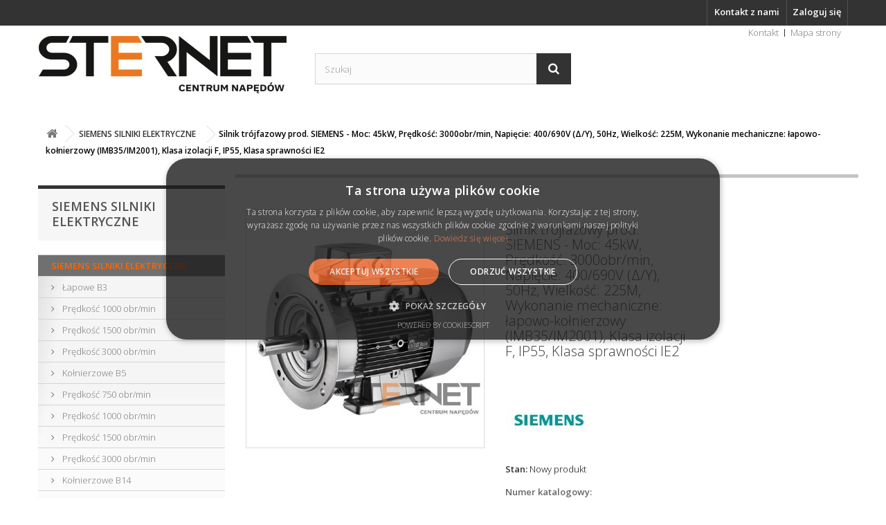

--- FILE ---
content_type: text/html; charset=utf-8
request_url: https://sklep.sternet.pl/siemens-silniki-elektryczne/silnik-trojfaz-prod-siemens-moc-45kw-predk-3000obr_min-400_690v-delta_y-50hz-wlk-225m-wyk-mech-lapowo_kolnierz-imb35-ip55-kl-ie2-id1468.html
body_size: 12314
content:
<!DOCTYPE HTML>
<!--[if lt IE 7]> <html class="no-js lt-ie9 lt-ie8 lt-ie7" lang="pl-pl"><![endif]-->
<!--[if IE 7]><html class="no-js lt-ie9 lt-ie8 ie7" lang="pl-pl"><![endif]-->
<!--[if IE 8]><html class="no-js lt-ie9 ie8" lang="pl-pl"><![endif]-->
<!--[if gt IE 8]> <html class="no-js ie9" lang="pl-pl"><![endif]-->
<html lang="pl-pl">
	<head>
		<meta charset="utf-8" />
		<title>silnik 3-faz 45kW 3000 obr/min 400/690 (Δ/Y) łap-kołn (IMB35) IE2 IP55 SIEMENS 1LE1501-2BA23-4JA4</title>
					<meta name="description" content="Silnik el. SIEMENS moc 45kW obroty 3000 obr/min 400/690 (Δ/Y) łap-kołn (IMB35) wielkość 225M klasa IE2 ochrona IP55 1LE1501-2BA23-4JA4" />
							<meta name="keywords" content="SIEMENS SILNIKI ELEKTRYCZNE, trójfazowy, indukcyjny, łapowo-kołnierzowe,Prędkość 3000 obr/min, Wielkość 225M,1LE1501-2BA23-4JA4,Moc:45kW,Wielkość mechaniczna:225M,Klasa sprawności:IE2,Matriał obudowy:Żeliwo,Napięcie zasilania:400/690V (Δ/Y) 50Hz" />
				<meta name="generator" content="PrestaShop" />
		<meta name="robots" content="index,follow" />
		<meta name="viewport" content="width=device-width, minimum-scale=0.25, maximum-scale=1.6, initial-scale=1.0" />
		<meta name="apple-mobile-web-app-capable" content="yes" />
		<link rel="icon" type="image/vnd.microsoft.icon" href="/img/favicon.ico?1732798321" />
		<link rel="shortcut icon" type="image/x-icon" href="/img/favicon.ico?1732798321" />
									<link rel="stylesheet" href="/themes/default-bootstrap/css/global.css" type="text/css" media="all" />
							<link rel="stylesheet" href="/themes/default-bootstrap/css/autoload/highdpi.css" type="text/css" media="all" />
							<link rel="stylesheet" href="/themes/default-bootstrap/css/autoload/responsive-tables.css" type="text/css" media="all" />
							<link rel="stylesheet" href="/themes/default-bootstrap/css/autoload/uniform.default.css" type="text/css" media="all" />
							<link rel="stylesheet" href="/js/jquery/plugins/fancybox/jquery.fancybox.css" type="text/css" media="all" />
							<link rel="stylesheet" href="/themes/default-bootstrap/css/product.css" type="text/css" media="all" />
							<link rel="stylesheet" href="/themes/default-bootstrap/css/print.css" type="text/css" media="print" />
							<link rel="stylesheet" href="/js/jquery/plugins/bxslider/jquery.bxslider.css" type="text/css" media="all" />
							<link rel="stylesheet" href="/js/jquery/plugins/jqzoom/jquery.jqzoom.css" type="text/css" media="all" />
							<link rel="stylesheet" href="/themes/default-bootstrap/css/modules/blocktopmenu/css/blocktopmenu.css" type="text/css" media="all" />
							<link rel="stylesheet" href="/themes/default-bootstrap/css/modules/blocktopmenu/css/superfish-modified.css" type="text/css" media="all" />
							<link rel="stylesheet" href="/modules/blockpermanentlinks/blockpermanentlinks.css" type="text/css" media="all" />
							<link rel="stylesheet" href="/themes/default-bootstrap/css/modules/blockviewed/blockviewed.css" type="text/css" media="all" />
							<link rel="stylesheet" href="/themes/default-bootstrap/css/modules/blockcontact/blockcontact.css" type="text/css" media="all" />
							<link rel="stylesheet" href="/themes/default-bootstrap/css/modules/blockcategories/blockcategories.css" type="text/css" media="all" />
							<link rel="stylesheet" href="/themes/default-bootstrap/css/modules/blockmyaccountfooter/blockmyaccount.css" type="text/css" media="all" />
							<link rel="stylesheet" href="/themes/default-bootstrap/css/modules/blocknewproducts/blocknewproducts.css" type="text/css" media="all" />
							<link rel="stylesheet" href="/themes/default-bootstrap/css/modules/blockuserinfo/blockuserinfo.css" type="text/css" media="all" />
							<link rel="stylesheet" href="/themes/default-bootstrap/css/modules/blocklanguages/blocklanguages.css" type="text/css" media="all" />
							<link rel="stylesheet" href="/themes/default-bootstrap/css/modules/blocktags/blocktags.css" type="text/css" media="all" />
							<link rel="stylesheet" href="/themes/default-bootstrap/css/modules/blocksearch/blocksearch.css" type="text/css" media="all" />
							<link rel="stylesheet" href="/js/jquery/plugins/autocomplete/jquery.autocomplete.css" type="text/css" media="all" />
							<link rel="stylesheet" href="/themes/default-bootstrap/css/product_list.css" type="text/css" media="all" />
							<link rel="stylesheet" href="/themes/default-bootstrap/css/modules/favoriteproducts/favoriteproducts.css" type="text/css" media="all" />
							<link rel="stylesheet" href="/themes/default-bootstrap/css/modules/homefeatured/homefeatured.css" type="text/css" media="all" />
							<link rel="stylesheet" href="/themes/default-bootstrap/css/modules/blocknewsletter/blocknewsletter.css" type="text/css" media="all" />
							<link rel="stylesheet" href="/modules/themeconfigurator/css/hooks.css" type="text/css" media="all" />
							<link rel="stylesheet" href="/themes/default-bootstrap/css/modules/mailalerts/mailalerts.css" type="text/css" media="all" />
							<link rel="stylesheet" href="/themes/default-bootstrap/css/modules/crossselling/crossselling.css" type="text/css" media="all" />
							<link rel="stylesheet" href="/themes/default-bootstrap/css/modules/productscategory/css/productscategory.css" type="text/css" media="all" />
							<link rel="stylesheet" href="/modules/blockfacebook/css/blockfacebook.css" type="text/css" media="all" />
										<script type="b1ad5bf8e6b40cd74f437380-text/javascript">
var FancyboxI18nClose = 'Zamknij';
var FancyboxI18nNext = 'Następny';
var FancyboxI18nPrev = 'Poprzedni';
var PS_CATALOG_MODE = true;
var ajaxsearch = true;
var allowBuyWhenOutOfStock = false;
var attribute_anchor_separator = '-';
var attributesCombinations = [];
var availableLaterValue = 'Current supply. Ordering availlable';
var availableNowValue = 'na magazynie - dostawa w 24h';
var baseDir = 'https://sklep.sternet.pl/';
var baseUri = 'https://sklep.sternet.pl/';
var blocksearch_type = 'top';
var contentOnly = false;
var currency = {"id":2,"name":"Euro","iso_code":"EUR","iso_code_num":"978","sign":"\u20ac","blank":"1","conversion_rate":"1.000000","deleted":"0","format":"1","decimals":"1","active":"1","prefix":"\u20ac ","suffix":"","id_shop_list":null,"force_id":false};
var currencyBlank = 1;
var currencyFormat = 1;
var currencyRate = 1;
var currencySign = '€';
var currentDate = '2026-01-17 21:20:21';
var customerGroupWithoutTax = true;
var customizationFields = false;
var customizationId = null;
var default_eco_tax = 0;
var displayList = false;
var displayPrice = 1;
var doesntExist = 'Produkt nie jest dostępny w wybranym modelu. Proszę wybrać inny.';
var doesntExistNoMore = 'Brak na magazynie';
var doesntExistNoMoreBut = 'w tej opcji ale jest dostępny jako';
var ecotaxTax_rate = 0;
var favorite_products_id_product = 1468;
var favorite_products_url_add = 'https://sklep.sternet.pl/module/favoriteproducts/actions?process=add';
var favorite_products_url_remove = 'https://sklep.sternet.pl/module/favoriteproducts/actions?process=remove';
var fieldRequired = 'Wypełnij proszę wszystkie wymagane pola, potem zapisz zmiany.';
var groupReduction = 0;
var idDefaultImage = 5371;
var id_lang = 1;
var id_product = 1468;
var img_prod_dir = 'https://sklep.sternet.pl/img/p/';
var img_ps_dir = 'https://sklep.sternet.pl/img/';
var instantsearch = true;
var isGuest = 0;
var isLogged = 0;
var isMobile = false;
var jqZoomEnabled = true;
var mailalerts_already = 'Masz już powiadomienie dla tego produktu';
var mailalerts_invalid = 'Twój adres jest niepoprawny.';
var mailalerts_placeholder = 'twój@email.com';
var mailalerts_registered = 'Wniosek o powiadomienie zatwierdzony';
var mailalerts_url_add = 'https://sklep.sternet.pl/module/mailalerts/actions?process=add';
var mailalerts_url_check = 'https://sklep.sternet.pl/module/mailalerts/actions?process=check';
var maxQuantityToAllowDisplayOfLastQuantityMessage = 3;
var minimalQuantity = 1;
var noTaxForThisProduct = false;
var oosHookJsCodeFunctions = [];
var page_name = 'product';
var priceDisplayMethod = 1;
var priceDisplayPrecision = 2;
var productAvailableForOrder = false;
var productBasePriceTaxExcl = 1596.3;
var productBasePriceTaxExcluded = 1596.3;
var productBasePriceTaxIncl = 1963.449;
var productHasAttributes = false;
var productPrice = 1596.3;
var productPriceTaxExcluded = 1596.3;
var productPriceTaxIncluded = 1963.449;
var productPriceWithoutReduction = 1596.3;
var productReference = '256618';
var productShowPrice = false;
var productUnitPriceRatio = 0;
var product_fileButtonHtml = 'Wybierz plik';
var product_fileDefaultHtml = 'Nie wybrano pliku';
var product_specific_price = [];
var quantitiesDisplayAllowed = true;
var quantityAvailable = 0;
var quickView = true;
var reduction_percent = 0;
var reduction_price = 0;
var roundMode = 2;
var search_url = 'https://sklep.sternet.pl/szukaj';
var specific_currency = false;
var specific_price = 0;
var static_token = '36ee5f72335ec68206f2bffa8bea4290';
var stock_management = 1;
var taxRate = 23;
var token = '36ee5f72335ec68206f2bffa8bea4290';
var uploading_in_progress = 'Przesyłanie w toku, proszę czekać ...';
var usingSecureMode = true;
</script>

						<script type="b1ad5bf8e6b40cd74f437380-text/javascript" src="/js/jquery/jquery-1.11.0.min.js"></script>
						<script type="b1ad5bf8e6b40cd74f437380-text/javascript" src="/js/jquery/jquery-migrate-1.2.1.min.js"></script>
						<script type="b1ad5bf8e6b40cd74f437380-text/javascript" src="/js/jquery/plugins/jquery.easing.js"></script>
						<script type="b1ad5bf8e6b40cd74f437380-text/javascript" src="/js/tools.js"></script>
						<script type="b1ad5bf8e6b40cd74f437380-text/javascript" src="/themes/default-bootstrap/js/global.js"></script>
						<script type="b1ad5bf8e6b40cd74f437380-text/javascript" src="/themes/default-bootstrap/js/autoload/10-bootstrap.min.js"></script>
						<script type="b1ad5bf8e6b40cd74f437380-text/javascript" src="/themes/default-bootstrap/js/autoload/15-jquery.total-storage.min.js"></script>
						<script type="b1ad5bf8e6b40cd74f437380-text/javascript" src="/themes/default-bootstrap/js/autoload/15-jquery.uniform-modified.js"></script>
						<script type="b1ad5bf8e6b40cd74f437380-text/javascript" src="/js/jquery/plugins/fancybox/jquery.fancybox.js"></script>
						<script type="b1ad5bf8e6b40cd74f437380-text/javascript" src="/themes/default-bootstrap/js/products-comparison.js"></script>
						<script type="b1ad5bf8e6b40cd74f437380-text/javascript" src="/js/jquery/plugins/jquery.idTabs.js"></script>
						<script type="b1ad5bf8e6b40cd74f437380-text/javascript" src="/js/jquery/plugins/jquery.scrollTo.js"></script>
						<script type="b1ad5bf8e6b40cd74f437380-text/javascript" src="/js/jquery/plugins/jquery.serialScroll.js"></script>
						<script type="b1ad5bf8e6b40cd74f437380-text/javascript" src="/js/jquery/plugins/bxslider/jquery.bxslider.js"></script>
						<script type="b1ad5bf8e6b40cd74f437380-text/javascript" src="/themes/default-bootstrap/js/product.js"></script>
						<script type="b1ad5bf8e6b40cd74f437380-text/javascript" src="/js/jquery/plugins/jqzoom/jquery.jqzoom.js"></script>
						<script type="b1ad5bf8e6b40cd74f437380-text/javascript" src="/themes/default-bootstrap/js/modules/blocktopmenu/js/hoverIntent.js"></script>
						<script type="b1ad5bf8e6b40cd74f437380-text/javascript" src="/themes/default-bootstrap/js/modules/blocktopmenu/js/superfish-modified.js"></script>
						<script type="b1ad5bf8e6b40cd74f437380-text/javascript" src="/themes/default-bootstrap/js/modules/blocktopmenu/js/blocktopmenu.js"></script>
						<script type="b1ad5bf8e6b40cd74f437380-text/javascript" src="/themes/default-bootstrap/js/tools/treeManagement.js"></script>
						<script type="b1ad5bf8e6b40cd74f437380-text/javascript" src="/js/jquery/plugins/autocomplete/jquery.autocomplete.js"></script>
						<script type="b1ad5bf8e6b40cd74f437380-text/javascript" src="/themes/default-bootstrap/js/modules/blocksearch/blocksearch.js"></script>
						<script type="b1ad5bf8e6b40cd74f437380-text/javascript" src="/modules/favoriteproducts/favoriteproducts.js"></script>
						<script type="b1ad5bf8e6b40cd74f437380-text/javascript" src="/themes/default-bootstrap/js/modules/blocknewsletter/blocknewsletter.js"></script>
						<script type="b1ad5bf8e6b40cd74f437380-text/javascript" src="/themes/default-bootstrap/js/modules/mailalerts/mailalerts.js"></script>
						<script type="b1ad5bf8e6b40cd74f437380-text/javascript" src="/themes/default-bootstrap/js/modules/crossselling/js/crossselling.js"></script>
						<script type="b1ad5bf8e6b40cd74f437380-text/javascript" src="/themes/default-bootstrap/js/modules/productscategory/js/productscategory.js"></script>
						<script type="b1ad5bf8e6b40cd74f437380-text/javascript" src="/modules/blockfacebook/blockfacebook.js"></script>
							
<link rel="alternate" type="application/rss+xml" title="silnik 3-faz 45kW 3000 obr/min 400/690 (Δ/Y) łap-kołn (IMB35) IE2 IP55 SIEMENS 1LE1501-2BA23-4JA4" href="https://sklep.sternet.pl/modules/feeder/rss.php?id_category=8&amp;orderby=position&amp;orderway=asc" />
		<link rel="stylesheet" href="https://fonts.googleapis.com/css?family=Open+Sans:300,600&amp;subset=latin,latin-ext" type="text/css" media="all" />
		<!--[if IE 8]>
		<script src="https://oss.maxcdn.com/libs/html5shiv/3.7.0/html5shiv.js"></script>
		<script src="https://oss.maxcdn.com/libs/respond.js/1.3.0/respond.min.js"></script>
		<![endif]-->
		<script src="https://www.google.com/recaptcha/api.js" type="b1ad5bf8e6b40cd74f437380-text/javascript"></script>
		<!-- Google Tag Manager -->
<script type="b1ad5bf8e6b40cd74f437380-text/javascript">(function(w,d,s,l,i){w[l]=w[l]||[];w[l].push({'gtm.start':
new Date().getTime(),event:'gtm.js'});var f=d.getElementsByTagName(s)[0],
j=d.createElement(s),dl=l!='dataLayer'?'&l='+l:'';j.async=true;j.src=
'https://www.googletagmanager.com/gtm.js?id='+i+dl;f.parentNode.insertBefore(j,f);
})(window,document,'script','dataLayer','GTM-W46XW7L');</script>
<!-- End Google Tag Manager -->
	</head>
	<body id="product" class="product product-1468 product-silnik-trojfaz-prod-siemens-moc-45kw-predk-3000obr_min-400_690v-delta_y-50hz-wlk-225m-wyk-mech-lapowo_kolnierz-imb35-ip55-kl-ie2 category-8 category-siemens-silniki-elektryczne show-left-column hide-right-column lang_pl">
<!-- Google Tag Manager (noscript) -->
<noscript><iframe src=https://www.googletagmanager.com/ns.html?id=GTM-W46XW7L
height="0" width="0" style="display:none;visibility:hidden"></iframe></noscript>
<!-- End Google Tag Manager (noscript) -->
					<div id="page">
			<div class="header-container">
				<header id="header">
																										<div class="nav">
							<div class="container">
								<div class="row">
									<nav><!-- Block user information module NAV  -->
<div class="header_user_info">
			<a class="login" href="https://sklep.sternet.pl/moje-konto" rel="nofollow" title="Zaloguj się do swojego konta klienta">
			Zaloguj się
		</a>
	</div>
<!-- /Block usmodule NAV -->
<div id="contact-link" >
	<a href="https://sklep.sternet.pl/kontakt" title="Kontakt z nami">Kontakt z nami</a>
</div>
<!-- Block languages module -->
<!-- /Block languages module -->
</nav>
								</div>
							</div>
						</div>
										<div>
						<div class="container">
							<div class="row">
								<div id="header_logo">
									<a href="https://sklep.sternet.pl/" title="CENTRUM NAPĘDÓW">
										<img class="logo img-responsive" src="https://sklep.sternet.pl/img/centrum-napedow-logo-1628759020.jpg" alt="CENTRUM NAPĘDÓW" width="360" height="84"/>
									</a>
								</div>
								<!-- Block languages module -->
<!-- /Block languages module -->
<!-- Block permanent links module HEADER -->
<ul id="header_links">
	<li id="header_link_contact"><a href="https://sklep.sternet.pl/kontakt" title="Kontakt">Kontakt</a></li>
	<li id="header_link_sitemap"><a href="https://sklep.sternet.pl/mapa-strony" title="Mapa strony">Mapa strony</a></li>
	<li id="header_link_bookmark">
		<script type="b1ad5bf8e6b40cd74f437380-text/javascript">writeBookmarkLink('https://sklep.sternet.pl/', 'STERNET sp. z o.o. - SKLEP ONLINE - CENTRUM NAPĘDÓW', 'Dodaj do ulubionych');</script>
	</li>
</ul>
<!-- /Block permanent links module HEADER -->
<!-- Block search module TOP -->
<div id="search_block_top" class="col-sm-4 clearfix">
	<form id="searchbox" method="get" action="//sklep.sternet.pl/szukaj" >
		<input type="hidden" name="controller" value="search" />
		<input type="hidden" name="orderby" value="position" />
		<input type="hidden" name="orderway" value="desc" />
		<input class="search_query form-control" type="text" id="search_query_top" name="search_query" placeholder="Szukaj" value="" />
		<button type="submit" name="submit_search" class="btn btn-default button-search">
			<span>Szukaj</span>
		</button>
	</form>
</div>
<!-- /Block search module TOP -->							</div>
						</div>
					</div>
				</header>
			</div>
			<div class="columns-container">
				<div id="columns" class="container">
											
<!-- Breadcrumb -->
<div class="breadcrumb clearfix">
	<a class="home" href="https://sklep.sternet.pl/" title="Powr&oacute;t do strony gł&oacute;wnej"><i class="icon-home"></i></a>
			<span class="navigation-pipe">&gt;</span>
					<span class="navigation_page"><span itemscope itemtype="http://data-vocabulary.org/Breadcrumb"><a itemprop="url" href="https://sklep.sternet.pl/8-siemens-silniki-elektryczne" title="SIEMENS SILNIKI ELEKTRYCZNE" ><span itemprop="title">SIEMENS SILNIKI ELEKTRYCZNE</span></a></span><span class="navigation-pipe">></span>Silnik trójfazowy prod. SIEMENS - Moc: 45kW, Prędkość: 3000obr/min, Napięcie: 400/690V (Δ/Y), 50Hz, Wielkość: 225M, Wykonanie mechaniczne: łapowo-kołnierzowy (IMB35/IM2001), Klasa izolacji F, IP55, Klasa sprawności IE2</span>
			</div>
<!-- /Breadcrumb -->

										<div id="slider_row" class="row">
																	</div>
					<div class="row">
												<div id="left_column" class="column col-xs-12 col-sm-3"><!-- Block categories module -->
<div id="categories_block_left" class="block">
	<h2 class="title_block">
					SIEMENS SILNIKI ELEKTRYCZNE
			</h2>
	<div class="block_content">
		<ul class="tree dhtml">
												
<li >
	<a 
	href="https://sklep.sternet.pl/8-siemens-silniki-elektryczne" class="selected" title="">
		SIEMENS SILNIKI ELEKTRYCZNE
	</a>
			<ul>
												
<li >
	<a 
	href="https://sklep.sternet.pl/13-lapowe-b3" title="">
		Łapowe B3
	</a>
			<ul>
												
<li >
	<a 
	href="https://sklep.sternet.pl/20-predkosc-1000-obrmin" title="">
		Prędkość 1000 obr/min
	</a>
	</li>

																
<li >
	<a 
	href="https://sklep.sternet.pl/21-predkosc-1500-obrmin" title="">
		Prędkość 1500 obr/min
	</a>
	</li>

																
<li class="last">
	<a 
	href="https://sklep.sternet.pl/22-predkosc-3000-obrmin" title="">
		Prędkość 3000 obr/min
	</a>
	</li>

									</ul>
	</li>

																
<li >
	<a 
	href="https://sklep.sternet.pl/12-kolnierzowe-b5" title="">
		Kołnierzowe B5
	</a>
			<ul>
												
<li >
	<a 
	href="https://sklep.sternet.pl/19-predkosc-750-obrmin" title="">
		Prędkość 750 obr/min
	</a>
	</li>

																
<li >
	<a 
	href="https://sklep.sternet.pl/16-predkosc-1000-obrmin" title="">
		Prędkość 1000 obr/min
	</a>
	</li>

																
<li >
	<a 
	href="https://sklep.sternet.pl/17-predkosc-1500-obrmin" title="">
		Prędkość 1500 obr/min
	</a>
	</li>

																
<li class="last">
	<a 
	href="https://sklep.sternet.pl/18-predkosc-3000-obrmin" title="">
		Prędkość 3000 obr/min
	</a>
	</li>

									</ul>
	</li>

																
<li >
	<a 
	href="https://sklep.sternet.pl/14-kolnierzowe-b14" title="">
		Kołnierzowe B14
	</a>
			<ul>
												
<li >
	<a 
	href="https://sklep.sternet.pl/23-predkosc-1000-obrmin" title="">
		Prędkość 1000 obr/min
	</a>
	</li>

																
<li >
	<a 
	href="https://sklep.sternet.pl/24-predkosc-1500-obrmin" title="">
		Prędkość 1500 obr/min
	</a>
	</li>

																
<li class="last">
	<a 
	href="https://sklep.sternet.pl/25-predkosc-3000-obrmin" title="">
		Prędkość 3000 obr/min
	</a>
	</li>

									</ul>
	</li>

																
<li class="last">
	<a 
	href="https://sklep.sternet.pl/15-lapowo-kolnierzowe-b35" title="">
		Łapowo-Kołnierzowe B35
	</a>
			<ul>
												
<li >
	<a 
	href="https://sklep.sternet.pl/68-predkosc-750-obrmin" title="">
		Prędkość 750 obr/min
	</a>
	</li>

																
<li >
	<a 
	href="https://sklep.sternet.pl/26-predkosc-1000-obrmin" title="">
		Prędkość 1000 obr/min
	</a>
	</li>

																
<li >
	<a 
	href="https://sklep.sternet.pl/27-predkosc-1500-obrmin" title="">
		Prędkość 1500 obr/min
	</a>
	</li>

																
<li class="last">
	<a 
	href="https://sklep.sternet.pl/67-predkosc-3000-obrmin" title="">
		Prędkość 3000 obr/min
	</a>
	</li>

									</ul>
	</li>

									</ul>
	</li>

																
<li >
	<a 
	href="https://sklep.sternet.pl/69-stark-silniki-elektryczne" title="">
		STARK SILNIKI ELEKTRYCZNE
	</a>
			<ul>
												
<li >
	<a 
	href="https://sklep.sternet.pl/70-lapowe-b3" title="">
		Łapowe B3 
	</a>
			<ul>
												
<li >
	<a 
	href="https://sklep.sternet.pl/76-predkosc-1000-obrmin" title="">
		Prędkość 1000 obr/min
	</a>
	</li>

																
<li >
	<a 
	href="https://sklep.sternet.pl/77-predkosc-1500-obrmin" title="">
		Prędkość 1500 obr/min
	</a>
	</li>

																
<li class="last">
	<a 
	href="https://sklep.sternet.pl/78-predkosc-3000-obrmin" title="">
		Prędkość 3000 obr/min
	</a>
	</li>

									</ul>
	</li>

																
<li >
	<a 
	href="https://sklep.sternet.pl/71-kolnierzowe-b5" title="">
		Kołnierzowe B5
	</a>
			<ul>
												
<li >
	<a 
	href="https://sklep.sternet.pl/81-predkosc-1500-obrmin" title="">
		Prędkość 1500 obr/min
	</a>
	</li>

																
<li class="last">
	<a 
	href="https://sklep.sternet.pl/82-predkosc-3000-obrmin" title="">
		Prędkość 3000 obr/min
	</a>
	</li>

									</ul>
	</li>

																
<li >
	<a 
	href="https://sklep.sternet.pl/72-kolnierzowe-b14" title="">
		Kołnierzowe B14
	</a>
			<ul>
												
<li >
	<a 
	href="https://sklep.sternet.pl/83-predkosc-1500-obrmin" title="">
		Prędkość 1500 obr/min
	</a>
	</li>

																
<li class="last">
	<a 
	href="https://sklep.sternet.pl/84-predkosc-3000-obrmin" title="">
		Prędkość 3000 obr/min
	</a>
	</li>

									</ul>
	</li>

																
<li >
	<a 
	href="https://sklep.sternet.pl/92-kolnierzowe-b14-big" title="">
		Kołnierzowe B14 big
	</a>
			<ul>
												
<li class="last">
	<a 
	href="https://sklep.sternet.pl/93-predkosc-3000-obrmin" title="">
		Prędkość 3000 obr/min
	</a>
	</li>

									</ul>
	</li>

																
<li >
	<a 
	href="https://sklep.sternet.pl/73-lapowo-kolnierzowe-b35" title="">
		Łapowo-Kołnierzowe B35
	</a>
			<ul>
												
<li >
	<a 
	href="https://sklep.sternet.pl/85-predkosc-1000-obrmin" title="">
		Prędkość 1000 obr/min
	</a>
	</li>

																
<li >
	<a 
	href="https://sklep.sternet.pl/86-predkosc-1500-obrmin" title="">
		Prędkość 1500 obr/min
	</a>
	</li>

																
<li class="last">
	<a 
	href="https://sklep.sternet.pl/87-predkosc-3000-obrmin" title="">
		Prędkość 3000 obr/min
	</a>
	</li>

									</ul>
	</li>

																
<li >
	<a 
	href="https://sklep.sternet.pl/79-lapowo-kolnierzowe-b34" title="">
		Łapowo-Kołnierzowe B34
	</a>
			<ul>
												
<li >
	<a 
	href="https://sklep.sternet.pl/88-predkosc-1500-obrmin" title="">
		Prędkość 1500 obr/min
	</a>
	</li>

																
<li class="last">
	<a 
	href="https://sklep.sternet.pl/89-predkosc-3000-obrmin" title="">
		Prędkość 3000 obr/min
	</a>
	</li>

									</ul>
	</li>

																
<li class="last">
	<a 
	href="https://sklep.sternet.pl/80-lapowo-kolnierzowe-b34-big" title="">
		Łapowo-Kołnierzowe B34 big
	</a>
			<ul>
												
<li class="last">
	<a 
	href="https://sklep.sternet.pl/91-predkosc-3000-obrmin" title="">
		Prędkość 3000 obr/min
	</a>
	</li>

									</ul>
	</li>

									</ul>
	</li>

																
<li >
	<a 
	href="https://sklep.sternet.pl/11-flender-sprzegla" title="">
		FLENDER SPRZĘGŁA
	</a>
			<ul>
												
<li >
	<a 
	href="https://sklep.sternet.pl/40-n-eupex" title="Elastyczne sprzęgła kłowe. Cechą sprzęgieł N-EUPEX jest przenoszenie momentu po zniszczeniu wkładek. 
  Moment obrotowy 19 - 62000 Nm. 
 Średnica 58 - 710 mm. 
 Oferowane elementy elastyczne 60 Shore, 80 Shore.">
		N-EUPEX
	</a>
			<ul>
												
<li >
	<a 
	href="https://sklep.sternet.pl/44-n-eupex-typ-a" title="">
		N-EUPEX - typ A
	</a>
	</li>

																
<li >
	<a 
	href="https://sklep.sternet.pl/45-n-eupex-typ-b" title="">
		N-EUPEX - typ B
	</a>
	</li>

																
<li >
	<a 
	href="https://sklep.sternet.pl/46-n-eupex-typ-h" title="">
		N-EUPEX - typ H
	</a>
	</li>

																
<li >
	<a 
	href="https://sklep.sternet.pl/47-n-eupex-typ-d" title="">
		N-EUPEX - typ D
	</a>
	</li>

																
<li >
	<a 
	href="https://sklep.sternet.pl/48-n-eupex-typ-e" title="">
		N-EUPEX - typ E
	</a>
	</li>

																
<li >
	<a 
	href="https://sklep.sternet.pl/49-n-eupex-typ-p" title="">
		N-EUPEX - typ P
	</a>
	</li>

																
<li >
	<a 
	href="https://sklep.sternet.pl/50-n-eupex-typ-o" title="">
		N-EUPEX - typ O
	</a>
	</li>

																
<li class="last">
	<a 
	href="https://sklep.sternet.pl/51-n-eupex-wkladki-elastyczne" title="">
		N-EUPEX - wkładki elastyczne
	</a>
	</li>

									</ul>
	</li>

																
<li >
	<a 
	href="https://sklep.sternet.pl/41-n-eupex-ds" title=" Elastyczne sprzęgła kłowe. Cechą sprzęgieł N-EUPEX-DS jest brak możliwości przenoszenia momentu po zniszczeniu wkładek. 
 
  Moment obrotowy 19 - 62000 Nm. 
 Średnica 58 - 710 mm. 
 Oferowane elementy elastyczne 80 Shore.">
		N-EUPEX-DS
	</a>
			<ul>
												
<li >
	<a 
	href="https://sklep.sternet.pl/52-n-eupex-ds-typ-ads" title="">
		N-EUPEX-DS - typ ADS
	</a>
	</li>

																
<li >
	<a 
	href="https://sklep.sternet.pl/53-n-eupex-ds-typ-bds" title="">
		N-EUPEX-DS - Typ BDS
	</a>
	</li>

																
<li >
	<a 
	href="https://sklep.sternet.pl/54-n-eupex-ds-typ-hds" title="">
		N-EUPEX-DS - Typ HDS
	</a>
	</li>

																
<li class="last">
	<a 
	href="https://sklep.sternet.pl/55-n-eupex-ds-wkladki-elastyczne" title="">
		N-EUPEX-DS - Wkładki elastyczne
	</a>
	</li>

									</ul>
	</li>

																
<li >
	<a 
	href="https://sklep.sternet.pl/42-rupex" title="Elastyczne sprzęgła palcowe, typoszereg standardowy dostarczany w 23 wielkościach. 
  Moment obrotowy 150 - 1300000 Nm. 
 Średnica 105-2000 mm. 
 Oferowane elementy elastyczne 60 Shore, 80 Shore.">
		RUPEX
	</a>
			<ul>
												
<li >
	<a 
	href="https://sklep.sternet.pl/56-rupex-wkladki-elastyczne-barylki-gumowe" title="">
		RUPEX - wkładki elastyczne - baryłki gumowe
	</a>
	</li>

																
<li class="last">
	<a 
	href="https://sklep.sternet.pl/57-rupex-wkladki-elastyczne-barylki-z-trzpieniem" title="">
		RUPEX - wkładki elastyczne - baryłki z trzpieniem
	</a>
	</li>

									</ul>
	</li>

																
<li >
	<a 
	href="https://sklep.sternet.pl/43-bipex" title="Elastyczne sprzęgła kłowe dostarczane w 13 wielkościach. 
  Moment obrotowy 13,5 - 3700 Nm. 
 Średnica 43 - 227 mm. 
 Oferowane elementy elastyczne 92 Shore, 80 Shore.">
		BIPEX
	</a>
			<ul>
												
<li >
	<a 
	href="https://sklep.sternet.pl/58-bipex-typ-bwn" title="">
		BIPEX - typ BWN
	</a>
	</li>

																
<li >
	<a 
	href="https://sklep.sternet.pl/59-bipex-typ-bwt" title="">
		BIPEX - typ BWT
	</a>
	</li>

																
<li >
	<a 
	href="https://sklep.sternet.pl/60-bipex-typ-bnt" title="">
		BIPEX - typ BNT
	</a>
	</li>

																
<li class="last">
	<a 
	href="https://sklep.sternet.pl/61-bipex-wkladki-elastyczne" title="">
		BIPEX - wkładki elastyczne
	</a>
	</li>

									</ul>
	</li>

																
<li class="last">
	<a 
	href="https://sklep.sternet.pl/62-n-bipex" title="Zabezpieczenie przed wysokimi skokami momentu obrotowego (trzykrotnie większego od nominalnego) w celu eliminacji uderzeń momentu występujących np. podczas rozruchu silników asynchronicznych. 
 Praca w zakresie temperatur od –50 °C do +100 °C. 
 Doskonały stosunek ceny do wydajności we wszystkich rozmiarach sprzęgieł. 
 Wysokiej jakości elastomery, które zapewniają równomierne rozłożenie obciążenia a tym samym optymalną trwałość w każdych warunkach. 
 Możliwość stosowania wkładek o różnych stopniach twardości. 
 Certyfikat ATEX. 
 Łatwość rozłączania. 
 Bardzo krótkie terminy dostaw w pełnym zakresie oferty.">
		N-BIPEX
	</a>
			<ul>
												
<li >
	<a 
	href="https://sklep.sternet.pl/63-n-bipex-sprzegla-z-wkladka-czerwona-92-shorea" title="">
		N-BIPEX - sprzęgła z wkładką czerwoną 92 ShoreA 
	</a>
	</li>

																
<li >
	<a 
	href="https://sklep.sternet.pl/64-n-bipex-sprzegla-z-wkladka-zielona-95-shorea" title="">
		N-BIPEX - sprzęgła z wkładką zieloną 95 ShoreA
	</a>
	</li>

																
<li >
	<a 
	href="https://sklep.sternet.pl/65-n-bipex-sprzegla-z-wkladka-niebieska-64-shored" title="">
		N-BIPEX - sprzęgła z wkładką niebieską 64 ShoreD
	</a>
	</li>

																
<li class="last">
	<a 
	href="https://sklep.sternet.pl/66-n-bipex-wkladki" title="">
		N-BIPEX - wkładki
	</a>
	</li>

									</ul>
	</li>

									</ul>
	</li>

																
<li >
	<a 
	href="https://sklep.sternet.pl/3-lozyska" title="">
		ŁOŻYSKA
	</a>
	</li>

																
<li >
	<a 
	href="https://sklep.sternet.pl/5-siemens-falowniki" title="">
		SIEMENS FALOWNIKI
	</a>
			<ul>
												
<li >
	<a 
	href="https://sklep.sternet.pl/35-micromaster-4" title="">
		Micromaster 4
	</a>
	</li>

																
<li class="last">
	<a 
	href="https://sklep.sternet.pl/36-sinamics" title="">
		Sinamics
	</a>
	</li>

									</ul>
	</li>

																
<li >
	<a 
	href="https://sklep.sternet.pl/6-siemens-logo" title="">
		SIEMENS LOGO!
	</a>
	</li>

																
<li >
	<a 
	href="https://sklep.sternet.pl/7-siemens-osprzet-elektryczny" title="">
		SIEMENS OSPRZĘT ELEKTRYCZNY
	</a>
			<ul>
												
<li >
	<a 
	href="https://sklep.sternet.pl/28-bezpieczniki" title="">
		Bezpieczniki
	</a>
	</li>

																
<li >
	<a 
	href="https://sklep.sternet.pl/29-lampki-i-przyciski" title="">
		Lampki i Przyciski
	</a>
	</li>

																
<li >
	<a 
	href="https://sklep.sternet.pl/30-przekazniki" title="">
		Przekaźniki
	</a>
	</li>

																
<li >
	<a 
	href="https://sklep.sternet.pl/31-rozlaczniki" title="">
		Rozłączniki
	</a>
	</li>

																
<li >
	<a 
	href="https://sklep.sternet.pl/32-softstarty" title="">
		Softstarty
	</a>
	</li>

																
<li >
	<a 
	href="https://sklep.sternet.pl/33-styczniki" title="">
		Styczniki
	</a>
	</li>

																
<li >
	<a 
	href="https://sklep.sternet.pl/34-wylaczniki" title="">
		Wyłączniki
	</a>
	</li>

																
<li class="last">
	<a 
	href="https://sklep.sternet.pl/37-wylaczniki-silnikowe" title="">
		Wyłączniki silnikowe
	</a>
	</li>

									</ul>
	</li>

																
<li >
	<a 
	href="https://sklep.sternet.pl/9-siemens-simatic" title="">
		SIEMENS SIMATIC
	</a>
	</li>

																
<li class="last">
	<a 
	href="https://sklep.sternet.pl/10-siemens-sitop-zasilacze" title="">
		SIEMENS SITOP - ZASILACZE
	</a>
	</li>

									</ul>
	</div>
</div>
<!-- /Block categories module -->
<!-- Block tags module -->
<div id="tags_block_left" class="block tags_block">
	<p class="title_block">
		Tagi
	</p>
	<div class="block_content">
									<a 
				class="tag_level0 first_item"
				href="https://sklep.sternet.pl/szukaj?tag=tr%C3%B3jfazowy" 
				title="Więcej o trójfazowy" 
				>
					trójfazowy
				</a>
							<a 
				class="tag_level0 item"
				href="https://sklep.sternet.pl/szukaj?tag=indukcyjny" 
				title="Więcej o indukcyjny" 
				>
					indukcyjny
				</a>
							<a 
				class="tag_level0 item"
				href="https://sklep.sternet.pl/szukaj?tag=SIEMENS+SILNIKI+ELEKTRYCZNE" 
				title="Więcej o SIEMENS SILNIKI ELEKTRYCZNE" 
				>
					SIEMENS SILNIKI ELEKTRYCZNE
				</a>
							<a 
				class="tag_level0 item"
				href="https://sklep.sternet.pl/szukaj?tag=Matria%C5%82+obudowy%3AAluminium" 
				title="Więcej o Matriał obudowy:Aluminium" 
				>
					Matriał obudowy:Aluminium
				</a>
							<a 
				class="tag_level0 item"
				href="https://sklep.sternet.pl/szukaj?tag=50Hz" 
				title="Więcej o 50Hz" 
				>
					50Hz
				</a>
							<a 
				class="tag_level0 item"
				href="https://sklep.sternet.pl/szukaj?tag=Napi%C4%99cie+zasilania%3A400%2F690V+%28%CE%94%2FY" 
				title="Więcej o Napięcie zasilania:400/690V (Δ/Y" 
				>
					Napięcie zasilania:400/690V (Δ/Y
				</a>
							<a 
				class="tag_level0 item"
				href="https://sklep.sternet.pl/szukaj?tag=Klasa+sprawno%C5%9Bci%3AIE3" 
				title="Więcej o Klasa sprawności:IE3" 
				>
					Klasa sprawności:IE3
				</a>
							<a 
				class="tag_level0 item"
				href="https://sklep.sternet.pl/szukaj?tag=Klasa+sprawno%C5%9Bci%3AIE2" 
				title="Więcej o Klasa sprawności:IE2" 
				>
					Klasa sprawności:IE2
				</a>
							<a 
				class="tag_level1 item"
				href="https://sklep.sternet.pl/szukaj?tag=Pr%C4%99dko%C5%9B%C4%87+1000+obr%2Fmin" 
				title="Więcej o Prędkość 1000 obr/min" 
				>
					Prędkość 1000 obr/min
				</a>
							<a 
				class="tag_level1 last_item"
				href="https://sklep.sternet.pl/szukaj?tag=SIEMENS" 
				title="Więcej o SIEMENS" 
				>
					SIEMENS
				</a>
						</div>
</div>
<!-- /Block tags module -->

<!-- Block Viewed products -->
<div id="viewed-products_block_left" class="block">
	<p class="title_block">Ostatnio przeglądane</p>
	<div class="block_content products-block">
		<ul>
							<li class="clearfix last_item">
					<a
					class="products-block-image" 
					href="https://sklep.sternet.pl/siemens-silniki-elektryczne/silnik-trojfaz-prod-siemens-moc-45kw-predk-3000obr_min-400_690v-delta_y-50hz-wlk-225m-wyk-mech-lapowo_kolnierz-imb35-ip55-kl-ie2-id1468.html" 
					title="Około Silnik trójfazowy prod. SIEMENS - Moc: 45kW, Prędkość: 3000obr/min, Napięcie: 400/690V (Δ/Y), 50Hz, Wielkość: 225M, Wykonanie mechaniczne: łapowo-kołnierzowy (IMB35/IM2001), Klasa izolacji F, IP55, Klasa sprawności IE2" >
						<img 
						src="https://sklep.sternet.pl/5371-small_default/silnik-trojfaz-prod-siemens-moc-45kw-predk-3000obr_min-400_690v-delta_y-50hz-wlk-225m-wyk-mech-lapowo_kolnierz-imb35-ip55-kl-ie2.jpg" 
						alt="" />
					</a>
					<div class="product-content">
						<h5>
							<a class="product-name" 
							href="https://sklep.sternet.pl/siemens-silniki-elektryczne/silnik-trojfaz-prod-siemens-moc-45kw-predk-3000obr_min-400_690v-delta_y-50hz-wlk-225m-wyk-mech-lapowo_kolnierz-imb35-ip55-kl-ie2-id1468.html" 
							title="Około Silnik trójfazowy prod. SIEMENS - Moc: 45kW, Prędkość: 3000obr/min, Napięcie: 400/690V (Δ/Y), 50Hz, Wielkość: 225M, Wykonanie mechaniczne: łapowo-kołnierzowy (IMB35/IM2001), Klasa izolacji F, IP55, Klasa sprawności IE2">
								Silnik trójfazowy prod. SIEMENS - Moc: 45kW, Prędkość: 3000obr/min, Napięcie: 400/690V (Δ/Y), 50Hz, Wielkość: 225M,...
							</a>
						</h5>
						<p class="product-description">1LE1501-2BA23-4JA4</p>
					</div>
				</li>
					</ul>
	</div>
</div>
<!-- Block manufacturers module -->
<div id="manufacturers_block_left" class="block blockmanufacturer">
	<p class="title_block">
					<a href="https://sklep.sternet.pl/producenci" title="Producenci">
						Producenci
					</a>
			</p>
	<div class="block_content list-block">
								<ul>
														<li class="first_item">
						<a 
						href="https://sklep.sternet.pl/4_fag" title="Około FAG">
							FAG
						</a>
					</li>
																			<li class="item">
						<a 
						href="https://sklep.sternet.pl/7_nsk" title="Około NSK">
							NSK
						</a>
					</li>
																			<li class="item">
						<a 
						href="https://sklep.sternet.pl/3_siemens" title="Około SIEMENS">
							SIEMENS
						</a>
					</li>
																			<li class="item">
						<a 
						href="https://sklep.sternet.pl/8_siemens-flender" title="Około SIEMENS FLENDER">
							SIEMENS FLENDER
						</a>
					</li>
																			<li class="last_item">
						<a 
						href="https://sklep.sternet.pl/9_stark" title="Około STARK">
							STARK
						</a>
					</li>
												</ul>
									</div>
</div>
<!-- /Block manufacturers module -->
	<!-- Block CMS module -->
		<!-- /Block CMS module -->
<div id="fb-root"></div>
<div id="facebook_block" class="col-xs-4">
	<h4 >Śledź nas na Facebooku</h4>
	<div class="facebook-fanbox">
		<div class="fb-like-box" data-href="www.facebook.com/sternet.drives/" data-colorscheme="light" data-show-faces="true" data-header="false" data-stream="false" data-show-border="false">
		</div>
	</div>
</div>
</div>
																		<div id="center_column" class="center_column col-xs-12 col-sm-9">
	

								
		
				<div itemscope itemtype="https://schema.org/Product">
	<meta itemprop="url" content="https://sklep.sternet.pl/siemens-silniki-elektryczne/silnik-trojfaz-prod-siemens-moc-45kw-predk-3000obr_min-400_690v-delta_y-50hz-wlk-225m-wyk-mech-lapowo_kolnierz-imb35-ip55-kl-ie2-id1468.html">
	<div class="primary_block row">
					<div class="container">
				<div class="top-hr"></div>
			</div>
								<!-- left infos-->
		<div class="pb-left-column col-xs-12 col-sm-4 col-md-5">
			<!-- product img-->
			<div id="image-block" class="clearfix">
																	<span id="view_full_size">
													<a class="jqzoom" title="Silnik trójfazowy prod. SIEMENS - Moc: 45kW, Prędkość: 3000obr/min, Napięcie: 400/690V (Δ/Y), 50Hz, Wielkość: 225M, Wykonanie mechaniczne: łapowo-kołnierzowy (IMB35/IM2001), Klasa izolacji F, IP55, Klasa sprawności IE2" rel="gal1" href="https://sklep.sternet.pl/5371-thickbox_default/silnik-trojfaz-prod-siemens-moc-45kw-predk-3000obr_min-400_690v-delta_y-50hz-wlk-225m-wyk-mech-lapowo_kolnierz-imb35-ip55-kl-ie2.jpg">
								<img itemprop="image" src="https://sklep.sternet.pl/5371-large_default/silnik-trojfaz-prod-siemens-moc-45kw-predk-3000obr_min-400_690v-delta_y-50hz-wlk-225m-wyk-mech-lapowo_kolnierz-imb35-ip55-kl-ie2.jpg" title="Silnik trójfazowy prod. SIEMENS - Moc: 45kW, Prędkość: 3000obr/min, Napięcie: 400/690V (Δ/Y), 50Hz, Wielkość: 225M, Wykonanie mechaniczne: łapowo-kołnierzowy (IMB35/IM2001), Klasa izolacji F, IP55, Klasa sprawności IE2" alt="Silnik trójfazowy prod. SIEMENS - Moc: 45kW, Prędkość: 3000obr/min, Napięcie: 400/690V (Δ/Y), 50Hz, Wielkość: 225M, Wykonanie mechaniczne: łapowo-kołnierzowy (IMB35/IM2001), Klasa izolacji F, IP55, Klasa sprawności IE2"/>
							</a>
											</span>
							</div> <!-- end image-block -->
							<!-- thumbnails -->
				<div id="views_block" class="clearfix hidden">
										<div id="thumbs_list">
						<ul id="thumbs_list_frame">
																																																						<li id="thumbnail_5371" class="last">
									<a href="javascript:void(0);" rel="{gallery: 'gal1', smallimage: 'https://sklep.sternet.pl/5371-large_default/silnik-trojfaz-prod-siemens-moc-45kw-predk-3000obr_min-400_690v-delta_y-50hz-wlk-225m-wyk-mech-lapowo_kolnierz-imb35-ip55-kl-ie2.jpg',largeimage: 'https://sklep.sternet.pl/5371-thickbox_default/silnik-trojfaz-prod-siemens-moc-45kw-predk-3000obr_min-400_690v-delta_y-50hz-wlk-225m-wyk-mech-lapowo_kolnierz-imb35-ip55-kl-ie2.jpg'}" title="Silnik trójfazowy prod. SIEMENS - Moc: 45kW, Prędkość: 3000obr/min, Napięcie: 400/690V (Δ/Y), 50Hz, Wielkość: 225M, Wykonanie mechaniczne: łapowo-kołnierzowy (IMB35/IM2001), Klasa izolacji F, IP55, Klasa sprawności IE2">
										<img class="img-responsive" id="thumb_5371" src="https://sklep.sternet.pl/5371-cart_default/silnik-trojfaz-prod-siemens-moc-45kw-predk-3000obr_min-400_690v-delta_y-50hz-wlk-225m-wyk-mech-lapowo_kolnierz-imb35-ip55-kl-ie2.jpg" alt="Silnik trójfazowy prod. SIEMENS - Moc: 45kW, Prędkość: 3000obr/min, Napięcie: 400/690V (Δ/Y), 50Hz, Wielkość: 225M, Wykonanie mechaniczne: łapowo-kołnierzowy (IMB35/IM2001), Klasa izolacji F, IP55, Klasa sprawności IE2" title="Silnik trójfazowy prod. SIEMENS - Moc: 45kW, Prędkość: 3000obr/min, Napięcie: 400/690V (Δ/Y), 50Hz, Wielkość: 225M, Wykonanie mechaniczne: łapowo-kołnierzowy (IMB35/IM2001), Klasa izolacji F, IP55, Klasa sprawności IE2" height="80" width="80" itemprop="image" />
									</a>
								</li>
																			</ul>
					</div> <!-- end thumbs_list -->
									</div> <!-- end views-block -->
				<!-- end thumbnails -->
								</div> <!-- end pb-left-column -->
		<!-- end left infos-->
		<!-- center infos -->
		<div class="pb-center-column col-xs-12 col-sm-4">
						<h1 itemprop="name">Silnik trójfazowy prod. SIEMENS - Moc: 45kW, Prędkość: 3000obr/min, Napięcie: 400/690V (Δ/Y), 50Hz, Wielkość: 225M, Wykonanie mechaniczne: łapowo-kołnierzowy (IMB35/IM2001), Klasa izolacji F, IP55, Klasa sprawności IE2</h1>
			
			
			
									<img src="https://sklep.sternet.pl/img/m/3-medium_default.jpg" alt="SIEMENS" width="125"  />
								
						<p id="product_condition">
				<label>Stan: </label>
									<link itemprop="itemCondition" href="https://schema.org/NewCondition"/>
					<span class="editable">Nowy produkt</span>
							</p>
										<div id="short_description_block">
											<div id="short_description_content" class="rte align_justify man_code" itemprop="description">Numer katalogowy:<p><p>1LE1501-2BA23-4JA4</p></p></div>
					
											<p class="buttons_bottom_block">
							<a href="javascript:{}" class="button">
								Więcej szczeg&oacute;ł&oacute;w
							</a>
						</p>
										<!---->
				</div> <!-- end short_description_block -->
									<!-- availability or doesntExist -->
			<p id="availability_statut" style="display: none;">
				
				<span id="availability_value" class="label label-danger">Brak na magazynie</span>
			</p>
											<p class="warning_inline" id="last_quantities" style="display: none" >Ostatnie egzemplarze!</p>
						<p id="availability_date" style="display: none;">
				<span id="availability_date_label">Data dostępności:</span>
				<span id="availability_date_value">2015-09-20</span>
			</p>
			<!-- Out of stock hook -->
			<div id="oosHook">
				<!-- MODULE MailAlerts -->
			<p class="form-group">
			<input type="text" id="oos_customer_email" name="customer_email" size="20" value="twój@email.com" class="mailalerts_oos_email form-control" />
    	</p>
    	<a href="#" title="Powiadom mnie kiedy będzie dostępny" id="mailalert_link" rel="nofollow">Powiadom mnie kiedy będzie dostępny</a>
	<span id="oos_customer_email_result" style="display:none; display: block;"></span>

<!-- END : MODULE MailAlerts -->
			</div>
										<!-- usefull links-->
				<ul id="usefull_link_block" class="clearfix no-print">
					

<li id="favoriteproducts_block_extra_added">
	Usuń ten produkt z moich ulubionych. 
</li>
<li id="favoriteproducts_block_extra_removed">
	Dodaj ten produkt do moich ulubionych
</li>					<li class="print">
						<a href="javascript:print();">
							Drukuj
						</a>
					</li>
				</ul>
					</div>
		<!-- end center infos-->
		<!-- pb-right-column-->
		<div class="pb-right-column col-xs-12 col-sm-4 col-md-3">
						<!-- add to cart form-->
			<form id="buy_block" action="https://sklep.sternet.pl/koszyk" method="post">
				<!-- hidden datas -->
				<p class="hidden">
					<input type="hidden" name="token" value="36ee5f72335ec68206f2bffa8bea4290" />
					<input type="hidden" name="id_product" value="1468" id="product_page_product_id" />
					<input type="hidden" name="add" value="1" />
					<input type="hidden" name="id_product_attribute" id="idCombination" value="" />
				</p>
				<div class="box-info-product">
					<div class="content_prices clearfix">
						 
						
                        
						<div class="clear"></div>
					</div> <!-- end content_prices -->
					<div class="product_attributes clearfix">
						<!-- quantity wanted -->
							
												<!-- minimal quantity wanted -->
						<p id="minimal_quantity_wanted_p" style="display: none;">
							Minimalną ilością w zam&oacute;wieniu dla tego produktu jest <b id="minimal_quantity_label">1</b>
						</p>
											</div> <!-- end product_attributes -->
					<div class="box-cart-bottom">
							
						<div class="unvisible">
							<p id="add_to_cart" class="buttons_bottom_block no-print">
								<button type="submit" name="Submit" class="exclusive">
									<span>Dodaj do koszyka</span>
								</button>
							</p>
						</div>
											</div> <!-- end box-cart-bottom -->
				</div> <!-- end box-info-product -->
			</form>
					</div> <!-- end pb-right-column-->
	</div> <!-- end primary_block -->
						<!-- Data sheet -->
			<section class="page-product-box">
				<h3 class="page-product-heading">Opis</h3>
				<table class="table-data-sheet">
										<tr class="odd">
												<td>Moc</td>
						<td>45kW</td>
											</tr>
										<tr class="even">
												<td>Prędkość obrotowa</td>
						<td>3000 obr/min</td>
											</tr>
										<tr class="odd">
												<td>Napięcie zasilania</td>
						<td>400/690 (Δ/Y)</td>
											</tr>
										<tr class="even">
												<td>Wielkość mechaniczna</td>
						<td>225M</td>
											</tr>
										<tr class="odd">
												<td>Wykonanie mechaniczne</td>
						<td>IMB35</td>
											</tr>
										<tr class="even">
												<td>Masa</td>
						<td>295kg</td>
											</tr>
										<tr class="odd">
												<td>Klasa izolacji</td>
						<td>F</td>
											</tr>
										<tr class="even">
												<td>Klasa sprawności</td>
						<td>IE2</td>
											</tr>
										<tr class="odd">
												<td>Matriał obudowy</td>
						<td>Żeliwo</td>
											</tr>
										<tr class="even">
												<td>Stopień ochrony</td>
						<td>IP55</td>
											</tr>
									</table>
			</section>
			<!--end Data sheet -->
							<!-- More info -->
			<section class="page-product-box">
				<h3 class="page-product-heading">Więcej informacji</h3>
				<!-- full description -->
				<div  class="rte"><p>Silnik trójfazowy prod. SIEMENS - Moc: 45kW, Prędkość: 3000obr/min, Napięcie: 400/690V (Δ/Y), 50Hz, Wielkość: 225M, Wykonanie mechaniczne: łapowo-kołnierzowy (IMB35/IM2001), Klasa izolacji F, IP55, Klasa sprawności IE2</p><p><a class="man_link" href="https://mall.industry.siemens.com/mall/en/us/Catalog/Product/1LE1501-2BA23-4JA4" target="_blank">Informacje na stronie producenta</a></p></div>
			</section>
			<!--end  More info -->
						<!--HOOK_PRODUCT_TAB -->
		<section class="page-product-box">
			
					</section>
		<!--end HOOK_PRODUCT_TAB -->
				<section class="page-product-box blockproductscategory">
	<h3 class="productscategory_h3 page-product-heading">
					30 produktów z tej samej kategorii
			</h3>
	<div id="productscategory_list" class="clearfix">
		<ul id="bxslider1" class="bxslider clearfix">
					<li class="product-box item">
				<a href="https://sklep.sternet.pl/predkosc-3000-obrmin/silnik-trojfaz-prod-siemens-moc-7_5kw-predk-3000obr_min-400_690_d_y-wlk-132s-ip55-kl--1le1002-1ca13-4fa4-zn03-id179.html" class="lnk_img product-image" title="Silnik trójfaz. Siemens 7,5kW,obroty 3000obr/min 400/690V (Δ/Y), 50Hz, Wiel. mech. 132S, Wykon. mech. kołnierzowy (IMB5/IM3001), IP55, klasa izolacji F, IE1, Opcje spec.: Praca silnika w temp. do 55°C"><img src="https://sklep.sternet.pl/179-home_default/silnik-trojfaz-prod-siemens-moc-7_5kw-predk-3000obr_min-400_690_d_y-wlk-132s-ip55-kl--1le1002-1ca13-4fa4-zn03.jpg" alt="Silnik trójfaz. Siemens 7,5kW,obroty 3000obr/min 400/690V (Δ/Y), 50Hz, Wiel. mech. 132S, Wykon. mech. kołnierzowy (IMB5/IM3001), IP55, klasa izolacji F, IE1, Opcje spec.: Praca silnika w temp. do 55°C" width="150px"/></a>
				<h5 itemprop="name" class="product-name">
					<a href="https://sklep.sternet.pl/predkosc-3000-obrmin/silnik-trojfaz-prod-siemens-moc-7_5kw-predk-3000obr_min-400_690_d_y-wlk-132s-ip55-kl--1le1002-1ca13-4fa4-zn03-id179.html" title="Silnik trójfaz. Siemens 7,5kW,obroty 3000obr/min 400/690V (Δ/Y), 50Hz, Wiel. mech. 132S, Wykon. mech. kołnierzowy (IMB5/IM3001), IP55, klasa izolacji F, IE1, Opcje spec.: Praca silnika w temp. do 55°C">Silnik trójfaz. Siemens 7,5kW,obroty 3000obr/min 400/690V (Δ/Y), 50Hz, Wiel. mech. 132S, Wykon. mech. kołnierzowy...</a>
				</h5>
								<br />
								<div class="clearfix" style="margin-top:5px">
									</div>
			</li>
					<li class="product-box item">
				<a href="https://sklep.sternet.pl/predkosc-1500-obrmin/silnik-trojfaz-prod-siemens-moc-5_5kw-predk-1500obr_min-400_690_d_y-wlk-132s-ip55-kl--1le1002-1cb03-4aa4-zb14-id180.html" class="lnk_img product-image" title="Silnik trójfazowy prod. Siemens - Moc: 5,5kW - Prędkość: 1450obr/min - Napięcie: 400/690V (Δ/Y), 50Hz - Wielkość: 132S - Wykonanie mechaniczne: łapowy (IMB3) - Klasa izolacji F, IP55 Opcje specjalne: - Silnik do pracy S3 60%"><img src="https://sklep.sternet.pl/180-home_default/silnik-trojfaz-prod-siemens-moc-5_5kw-predk-1500obr_min-400_690_d_y-wlk-132s-ip55-kl--1le1002-1cb03-4aa4-zb14.jpg" alt="Silnik trójfazowy prod. Siemens - Moc: 5,5kW - Prędkość: 1450obr/min - Napięcie: 400/690V (Δ/Y), 50Hz - Wielkość: 132S - Wykonanie mechaniczne: łapowy (IMB3) - Klasa izolacji F, IP55 Opcje specjalne: - Silnik do pracy S3 60%" width="150px"/></a>
				<h5 itemprop="name" class="product-name">
					<a href="https://sklep.sternet.pl/predkosc-1500-obrmin/silnik-trojfaz-prod-siemens-moc-5_5kw-predk-1500obr_min-400_690_d_y-wlk-132s-ip55-kl--1le1002-1cb03-4aa4-zb14-id180.html" title="Silnik trójfazowy prod. Siemens - Moc: 5,5kW - Prędkość: 1450obr/min - Napięcie: 400/690V (Δ/Y), 50Hz - Wielkość: 132S - Wykonanie mechaniczne: łapowy (IMB3) - Klasa izolacji F, IP55 Opcje specjalne: - Silnik do pracy S3 60%">Silnik trójfazowy prod. Siemens - Moc: 5,5kW - Prędkość: 1450obr/min - Napięcie: 400/690V (Δ/Y), 50Hz - Wielkość: 132S -...</a>
				</h5>
								<br />
								<div class="clearfix" style="margin-top:5px">
									</div>
			</li>
					<li class="product-box item">
				<a href="https://sklep.sternet.pl/predkosc-1500-obrmin/silnik-trojfaz-prod-siemens-moc-5_5kw-predk-1500obr_min-400_690_d_y-wlk-132s-ip55-kl--1le1002-1cb03-4fa4-zb14-id181.html" class="lnk_img product-image" title="Silnik trójfazowy prod. Siemens - Moc: 5,5kW - Prędkość: 1450obr/min - Napięcie: 400/690V (Δ/Y), 50Hz - Wielkość: 132S - Wykonanie mechaniczne: kołnierzowy (IMB5/IM3001) - Klasa izolacji F, IP55 Opcje specjalne: - Silnik do pracy S3 60%"><img src="https://sklep.sternet.pl/181-home_default/silnik-trojfaz-prod-siemens-moc-5_5kw-predk-1500obr_min-400_690_d_y-wlk-132s-ip55-kl--1le1002-1cb03-4fa4-zb14.jpg" alt="Silnik trójfazowy prod. Siemens - Moc: 5,5kW - Prędkość: 1450obr/min - Napięcie: 400/690V (Δ/Y), 50Hz - Wielkość: 132S - Wykonanie mechaniczne: kołnierzowy (IMB5/IM3001) - Klasa izolacji F, IP55 Opcje specjalne: - Silnik do pracy S3 60%" width="150px"/></a>
				<h5 itemprop="name" class="product-name">
					<a href="https://sklep.sternet.pl/predkosc-1500-obrmin/silnik-trojfaz-prod-siemens-moc-5_5kw-predk-1500obr_min-400_690_d_y-wlk-132s-ip55-kl--1le1002-1cb03-4fa4-zb14-id181.html" title="Silnik trójfazowy prod. Siemens - Moc: 5,5kW - Prędkość: 1450obr/min - Napięcie: 400/690V (Δ/Y), 50Hz - Wielkość: 132S - Wykonanie mechaniczne: kołnierzowy (IMB5/IM3001) - Klasa izolacji F, IP55 Opcje specjalne: - Silnik do pracy S3 60%">Silnik trójfazowy prod. Siemens - Moc: 5,5kW - Prędkość: 1450obr/min - Napięcie: 400/690V (Δ/Y), 50Hz - Wielkość: 132S -...</a>
				</h5>
								<br />
								<div class="clearfix" style="margin-top:5px">
									</div>
			</li>
					<li class="product-box item">
				<a href="https://sklep.sternet.pl/siemens-silniki-elektryczne/silnik-trojfaz-prod-siemens-moc-7_5kw-predk-1500obr_min-400_690_d_y-wlk-132m-ip55-kl--1le1002-1cb23-4aa4-zb14-id182.html" class="lnk_img product-image" title="Silnik trójfazowy prod. Siemens - Moc: 7,5kW - Prędkość: 1450obr/min - Napięcie: 400/690V (Δ/Y), 50Hz - Wielkość: 132M - Wykonanie mechaniczne: łapowy (IMB3) - Klasa izolacji F, IP55 Opcje specjalne: - Silnik do pracy S3 60%"><img src="https://sklep.sternet.pl/182-home_default/silnik-trojfaz-prod-siemens-moc-7_5kw-predk-1500obr_min-400_690_d_y-wlk-132m-ip55-kl--1le1002-1cb23-4aa4-zb14.jpg" alt="Silnik trójfazowy prod. Siemens - Moc: 7,5kW - Prędkość: 1450obr/min - Napięcie: 400/690V (Δ/Y), 50Hz - Wielkość: 132M - Wykonanie mechaniczne: łapowy (IMB3) - Klasa izolacji F, IP55 Opcje specjalne: - Silnik do pracy S3 60%" width="150px"/></a>
				<h5 itemprop="name" class="product-name">
					<a href="https://sklep.sternet.pl/siemens-silniki-elektryczne/silnik-trojfaz-prod-siemens-moc-7_5kw-predk-1500obr_min-400_690_d_y-wlk-132m-ip55-kl--1le1002-1cb23-4aa4-zb14-id182.html" title="Silnik trójfazowy prod. Siemens - Moc: 7,5kW - Prędkość: 1450obr/min - Napięcie: 400/690V (Δ/Y), 50Hz - Wielkość: 132M - Wykonanie mechaniczne: łapowy (IMB3) - Klasa izolacji F, IP55 Opcje specjalne: - Silnik do pracy S3 60%">Silnik trójfazowy prod. Siemens - Moc: 7,5kW - Prędkość: 1450obr/min - Napięcie: 400/690V (Δ/Y), 50Hz - Wielkość: 132M -...</a>
				</h5>
								<br />
								<div class="clearfix" style="margin-top:5px">
									</div>
			</li>
					<li class="product-box item">
				<a href="https://sklep.sternet.pl/predkosc-1500-obrmin/silnik-trojfaz-prod-siemens-moc-7_5kw-predk-1500obr_min-400_690_d_y-wlk-132m-ip55-kl--1le1002-1cb23-4fa4-zb14-id183.html" class="lnk_img product-image" title="Silnik trójfazowy prod. Siemens - Moc: 7,5kW - Prędkość: 1450obr/min - Napięcie: 400/690V (Δ/Y), 50Hz - Wielkość: 132M - Wykonanie mechaniczne: kołnierzowy (IMB5/IM3001) - Klasa izolacji F, IP55 Opcje specjalne: - Silnik do pracy S3 60%"><img src="https://sklep.sternet.pl/183-home_default/silnik-trojfaz-prod-siemens-moc-7_5kw-predk-1500obr_min-400_690_d_y-wlk-132m-ip55-kl--1le1002-1cb23-4fa4-zb14.jpg" alt="Silnik trójfazowy prod. Siemens - Moc: 7,5kW - Prędkość: 1450obr/min - Napięcie: 400/690V (Δ/Y), 50Hz - Wielkość: 132M - Wykonanie mechaniczne: kołnierzowy (IMB5/IM3001) - Klasa izolacji F, IP55 Opcje specjalne: - Silnik do pracy S3 60%" width="150px"/></a>
				<h5 itemprop="name" class="product-name">
					<a href="https://sklep.sternet.pl/predkosc-1500-obrmin/silnik-trojfaz-prod-siemens-moc-7_5kw-predk-1500obr_min-400_690_d_y-wlk-132m-ip55-kl--1le1002-1cb23-4fa4-zb14-id183.html" title="Silnik trójfazowy prod. Siemens - Moc: 7,5kW - Prędkość: 1450obr/min - Napięcie: 400/690V (Δ/Y), 50Hz - Wielkość: 132M - Wykonanie mechaniczne: kołnierzowy (IMB5/IM3001) - Klasa izolacji F, IP55 Opcje specjalne: - Silnik do pracy S3 60%">Silnik trójfazowy prod. Siemens - Moc: 7,5kW - Prędkość: 1450obr/min - Napięcie: 400/690V (Δ/Y), 50Hz - Wielkość: 132M -...</a>
				</h5>
								<br />
								<div class="clearfix" style="margin-top:5px">
									</div>
			</li>
					<li class="product-box item">
				<a href="https://sklep.sternet.pl/predkosc-1500-obrmin/silnik-trojfaz-prod-siemens-moc-7_5kw-predk-1500obr_min-400_690_d_y-wlk-132m-ip55-kl--1le1002-1cb23-4ja4-zb14-id184.html" class="lnk_img product-image" title="Silnik trójfazowy prod. Siemens - Moc: 7,5kW - Prędkość: 1450obr/min - Napięcie: 400/690V (Δ/Y), 50Hz - Wielkość: 132M - Wykonanie mechaniczne: łapowo-kołnierzowy (IMB35/IM2001) - Klasa izolacji F, IP55 Opcje specjalne: - Silnik do pracy S3 60%"><img src="https://sklep.sternet.pl/184-home_default/silnik-trojfaz-prod-siemens-moc-7_5kw-predk-1500obr_min-400_690_d_y-wlk-132m-ip55-kl--1le1002-1cb23-4ja4-zb14.jpg" alt="Silnik trójfazowy prod. Siemens - Moc: 7,5kW - Prędkość: 1450obr/min - Napięcie: 400/690V (Δ/Y), 50Hz - Wielkość: 132M - Wykonanie mechaniczne: łapowo-kołnierzowy (IMB35/IM2001) - Klasa izolacji F, IP55 Opcje specjalne: - Silnik do pracy S3 60%" width="150px"/></a>
				<h5 itemprop="name" class="product-name">
					<a href="https://sklep.sternet.pl/predkosc-1500-obrmin/silnik-trojfaz-prod-siemens-moc-7_5kw-predk-1500obr_min-400_690_d_y-wlk-132m-ip55-kl--1le1002-1cb23-4ja4-zb14-id184.html" title="Silnik trójfazowy prod. Siemens - Moc: 7,5kW - Prędkość: 1450obr/min - Napięcie: 400/690V (Δ/Y), 50Hz - Wielkość: 132M - Wykonanie mechaniczne: łapowo-kołnierzowy (IMB35/IM2001) - Klasa izolacji F, IP55 Opcje specjalne: - Silnik do pracy S3 60%">Silnik trójfazowy prod. Siemens - Moc: 7,5kW - Prędkość: 1450obr/min - Napięcie: 400/690V (Δ/Y), 50Hz - Wielkość: 132M -...</a>
				</h5>
								<br />
								<div class="clearfix" style="margin-top:5px">
									</div>
			</li>
					<li class="product-box item">
				<a href="https://sklep.sternet.pl/predkosc-1500-obrmin/silnik-trojfaz-prod-siemens-moc-11kw-predk-1500obr_min--wlk-132m-ip55-kl--1le1002-1cb63-4fa4-zb14-id185.html" class="lnk_img product-image" title="SIMOTICS GP MOTOR TYPE: 1AV1136B LOW-VOLTAGE MOTOR, IEC SQUIRREL-CAGE,SELF-VENTIL.,IP55 TEMP. CL. 155(F) ACC.TO 130(B) ALUMINIUM HOUSING, INCR. OUTPUT STANDARD EFFICIENCY IE1, 4POLE * FS132M * 11KW (50HZ) 12,6KW (60HZ) 3 AC 50HZ 400VD/690VY * 3 AC 60HZ 460VD IM B 5"><img src="https://sklep.sternet.pl/185-home_default/silnik-trojfaz-prod-siemens-moc-11kw-predk-1500obr_min--wlk-132m-ip55-kl--1le1002-1cb63-4fa4-zb14.jpg" alt="SIMOTICS GP MOTOR TYPE: 1AV1136B LOW-VOLTAGE MOTOR, IEC SQUIRREL-CAGE,SELF-VENTIL.,IP55 TEMP. CL. 155(F) ACC.TO 130(B) ALUMINIUM HOUSING, INCR. OUTPUT STANDARD EFFICIENCY IE1, 4POLE * FS132M * 11KW (50HZ) 12,6KW (60HZ) 3 AC 50HZ 400VD/690VY * 3 AC 60HZ 460VD IM B 5" width="150px"/></a>
				<h5 itemprop="name" class="product-name">
					<a href="https://sklep.sternet.pl/predkosc-1500-obrmin/silnik-trojfaz-prod-siemens-moc-11kw-predk-1500obr_min--wlk-132m-ip55-kl--1le1002-1cb63-4fa4-zb14-id185.html" title="SIMOTICS GP MOTOR TYPE: 1AV1136B LOW-VOLTAGE MOTOR, IEC SQUIRREL-CAGE,SELF-VENTIL.,IP55 TEMP. CL. 155(F) ACC.TO 130(B) ALUMINIUM HOUSING, INCR. OUTPUT STANDARD EFFICIENCY IE1, 4POLE * FS132M * 11KW (50HZ) 12,6KW (60HZ) 3 AC 50HZ 400VD/690VY * 3 AC 60HZ 460VD IM B 5">SIMOTICS GP MOTOR TYPE: 1AV1136B LOW-VOLTAGE MOTOR, IEC SQUIRREL-CAGE,SELF-VENTIL.,IP55 TEMP. CL. 155(F) ACC.TO 130(B)...</a>
				</h5>
								<br />
								<div class="clearfix" style="margin-top:5px">
									</div>
			</li>
					<li class="product-box item">
				<a href="https://sklep.sternet.pl/predkosc-1000-obrmin/silnik-trojfaz-prod-siemens-moc-3kw-predk-1000obr_min-400_690_d_y-wlk-132s-ip55-kl--1le1002-1cc03-4aa4-zb14-id186.html" class="lnk_img product-image" title="Silnik trójfazowy prod. Siemens - Moc: 3kW - Prędkość: 955obr/min - Napięcie: 400/690V (Δ/Y), 50Hz - Wielkość: 132S - Wykonanie mechaniczne: łapowy (IMB3) - Klasa izolacji F, IP55 Opcje specjalne: - Silnik do pracy S3 60%"><img src="https://sklep.sternet.pl/186-home_default/silnik-trojfaz-prod-siemens-moc-3kw-predk-1000obr_min-400_690_d_y-wlk-132s-ip55-kl--1le1002-1cc03-4aa4-zb14.jpg" alt="Silnik trójfazowy prod. Siemens - Moc: 3kW - Prędkość: 955obr/min - Napięcie: 400/690V (Δ/Y), 50Hz - Wielkość: 132S - Wykonanie mechaniczne: łapowy (IMB3) - Klasa izolacji F, IP55 Opcje specjalne: - Silnik do pracy S3 60%" width="150px"/></a>
				<h5 itemprop="name" class="product-name">
					<a href="https://sklep.sternet.pl/predkosc-1000-obrmin/silnik-trojfaz-prod-siemens-moc-3kw-predk-1000obr_min-400_690_d_y-wlk-132s-ip55-kl--1le1002-1cc03-4aa4-zb14-id186.html" title="Silnik trójfazowy prod. Siemens - Moc: 3kW - Prędkość: 955obr/min - Napięcie: 400/690V (Δ/Y), 50Hz - Wielkość: 132S - Wykonanie mechaniczne: łapowy (IMB3) - Klasa izolacji F, IP55 Opcje specjalne: - Silnik do pracy S3 60%">Silnik trójfazowy prod. Siemens - Moc: 3kW - Prędkość: 955obr/min - Napięcie: 400/690V (Δ/Y), 50Hz - Wielkość: 132S -...</a>
				</h5>
								<br />
								<div class="clearfix" style="margin-top:5px">
									</div>
			</li>
					<li class="product-box item">
				<a href="https://sklep.sternet.pl/predkosc-1000-obrmin/silnik-trojfaz-prod-siemens-moc-3kw-predk-1000obr_min-400_690_d_y-wlk-132s-ip55-kl--1le1002-1cc03-4fa4-zb14-id187.html" class="lnk_img product-image" title="Silnik trójfazowy prod. Siemens - Moc: 3kW - Prędkość: 955obr/min - Napięcie: 400/690V (Δ/Y), 50Hz - Wielkość: 132S - Wykonanie mechaniczne: kołnierzowy (IMB5/IM3001) - Klasa izolacji F, IP55 Opcje specjalne: - Silnik do pracy S3 60%"><img src="https://sklep.sternet.pl/187-home_default/silnik-trojfaz-prod-siemens-moc-3kw-predk-1000obr_min-400_690_d_y-wlk-132s-ip55-kl--1le1002-1cc03-4fa4-zb14.jpg" alt="Silnik trójfazowy prod. Siemens - Moc: 3kW - Prędkość: 955obr/min - Napięcie: 400/690V (Δ/Y), 50Hz - Wielkość: 132S - Wykonanie mechaniczne: kołnierzowy (IMB5/IM3001) - Klasa izolacji F, IP55 Opcje specjalne: - Silnik do pracy S3 60%" width="150px"/></a>
				<h5 itemprop="name" class="product-name">
					<a href="https://sklep.sternet.pl/predkosc-1000-obrmin/silnik-trojfaz-prod-siemens-moc-3kw-predk-1000obr_min-400_690_d_y-wlk-132s-ip55-kl--1le1002-1cc03-4fa4-zb14-id187.html" title="Silnik trójfazowy prod. Siemens - Moc: 3kW - Prędkość: 955obr/min - Napięcie: 400/690V (Δ/Y), 50Hz - Wielkość: 132S - Wykonanie mechaniczne: kołnierzowy (IMB5/IM3001) - Klasa izolacji F, IP55 Opcje specjalne: - Silnik do pracy S3 60%">Silnik trójfazowy prod. Siemens - Moc: 3kW - Prędkość: 955obr/min - Napięcie: 400/690V (Δ/Y), 50Hz - Wielkość: 132S -...</a>
				</h5>
								<br />
								<div class="clearfix" style="margin-top:5px">
									</div>
			</li>
					<li class="product-box item">
				<a href="https://sklep.sternet.pl/predkosc-1000-obrmin/silnik-trojfaz-prod-siemens-moc-3kw-predk-1000obr_min-400_690_d_y-wlk-132s-ip55-kl--1le1002-1cc03-4fa4-zn03-id188.html" class="lnk_img product-image" title="Silnik trójfaz. Siemens 3kW,obroty 1000obr/min 400/690V (Δ/Y), 50Hz, Wiel. mech. 132S, Wykon. mech. kołnierzowy (IMB5/IM3001), IP55, klasa izolacji F, IE1, Opcje spec.: Praca silnika w temp. do 55°C"><img src="https://sklep.sternet.pl/188-home_default/silnik-trojfaz-prod-siemens-moc-3kw-predk-1000obr_min-400_690_d_y-wlk-132s-ip55-kl--1le1002-1cc03-4fa4-zn03.jpg" alt="Silnik trójfaz. Siemens 3kW,obroty 1000obr/min 400/690V (Δ/Y), 50Hz, Wiel. mech. 132S, Wykon. mech. kołnierzowy (IMB5/IM3001), IP55, klasa izolacji F, IE1, Opcje spec.: Praca silnika w temp. do 55°C" width="150px"/></a>
				<h5 itemprop="name" class="product-name">
					<a href="https://sklep.sternet.pl/predkosc-1000-obrmin/silnik-trojfaz-prod-siemens-moc-3kw-predk-1000obr_min-400_690_d_y-wlk-132s-ip55-kl--1le1002-1cc03-4fa4-zn03-id188.html" title="Silnik trójfaz. Siemens 3kW,obroty 1000obr/min 400/690V (Δ/Y), 50Hz, Wiel. mech. 132S, Wykon. mech. kołnierzowy (IMB5/IM3001), IP55, klasa izolacji F, IE1, Opcje spec.: Praca silnika w temp. do 55°C">Silnik trójfaz. Siemens 3kW,obroty 1000obr/min 400/690V (Δ/Y), 50Hz, Wiel. mech. 132S, Wykon. mech. kołnierzowy...</a>
				</h5>
								<br />
								<div class="clearfix" style="margin-top:5px">
									</div>
			</li>
					<li class="product-box item">
				<a href="https://sklep.sternet.pl/predkosc-1000-obrmin/silnik-trojfaz-prod-siemens-moc-3kw-predk-1000obr_min-400_690_d_y-wlk-132s-ip55-kl--1le1002-1cc03-4ja4-zn03-id189.html" class="lnk_img product-image" title="Silnik trójfazowy prod. Siemens - Moc: 3kW - Prędkość: 955obr/min - Napięcie: 400/690V (Δ/Y), 50Hz - Wielkość: 132S - Wykonanie mechaniczne: łapowo-kołnierzowy (IMB35/IM2001) - Klasa izolacji F, IP55 Opcje specjalne: - Praca silnika w temp. do 55°C (z nominalną mocą, kl. F/F)"><img src="https://sklep.sternet.pl/189-home_default/silnik-trojfaz-prod-siemens-moc-3kw-predk-1000obr_min-400_690_d_y-wlk-132s-ip55-kl--1le1002-1cc03-4ja4-zn03.jpg" alt="Silnik trójfazowy prod. Siemens - Moc: 3kW - Prędkość: 955obr/min - Napięcie: 400/690V (Δ/Y), 50Hz - Wielkość: 132S - Wykonanie mechaniczne: łapowo-kołnierzowy (IMB35/IM2001) - Klasa izolacji F, IP55 Opcje specjalne: - Praca silnika w temp. do 55°C (z nominalną mocą, kl. F/F)" width="150px"/></a>
				<h5 itemprop="name" class="product-name">
					<a href="https://sklep.sternet.pl/predkosc-1000-obrmin/silnik-trojfaz-prod-siemens-moc-3kw-predk-1000obr_min-400_690_d_y-wlk-132s-ip55-kl--1le1002-1cc03-4ja4-zn03-id189.html" title="Silnik trójfazowy prod. Siemens - Moc: 3kW - Prędkość: 955obr/min - Napięcie: 400/690V (Δ/Y), 50Hz - Wielkość: 132S - Wykonanie mechaniczne: łapowo-kołnierzowy (IMB35/IM2001) - Klasa izolacji F, IP55 Opcje specjalne: - Praca silnika w temp. do 55°C (z nominalną mocą, kl. F/F)">Silnik trójfazowy prod. Siemens - Moc: 3kW - Prędkość: 955obr/min - Napięcie: 400/690V (Δ/Y), 50Hz - Wielkość: 132S -...</a>
				</h5>
								<br />
								<div class="clearfix" style="margin-top:5px">
									</div>
			</li>
					<li class="product-box item">
				<a href="https://sklep.sternet.pl/predkosc-1000-obrmin/silnik-trojfaz-prod-siemens-moc-4kw-predk-1000obr_min-400_690_d_y-wlk-132m-ip55-kl--1le1002-1cc23-4aa4-zb14-id190.html" class="lnk_img product-image" title="Silnik trójfazowy prod. Siemens - Moc: 4kW - Prędkość: 950obr/min - Napięcie: 400/690V (Δ/Y), 50Hz - Wielkość: 132M - Wykonanie mechaniczne: łapowy (IMB3) - Klasa izolacji F, IP55 Opcje specjalne: - Silnik do pracy S3 60%"><img src="https://sklep.sternet.pl/190-home_default/silnik-trojfaz-prod-siemens-moc-4kw-predk-1000obr_min-400_690_d_y-wlk-132m-ip55-kl--1le1002-1cc23-4aa4-zb14.jpg" alt="Silnik trójfazowy prod. Siemens - Moc: 4kW - Prędkość: 950obr/min - Napięcie: 400/690V (Δ/Y), 50Hz - Wielkość: 132M - Wykonanie mechaniczne: łapowy (IMB3) - Klasa izolacji F, IP55 Opcje specjalne: - Silnik do pracy S3 60%" width="150px"/></a>
				<h5 itemprop="name" class="product-name">
					<a href="https://sklep.sternet.pl/predkosc-1000-obrmin/silnik-trojfaz-prod-siemens-moc-4kw-predk-1000obr_min-400_690_d_y-wlk-132m-ip55-kl--1le1002-1cc23-4aa4-zb14-id190.html" title="Silnik trójfazowy prod. Siemens - Moc: 4kW - Prędkość: 950obr/min - Napięcie: 400/690V (Δ/Y), 50Hz - Wielkość: 132M - Wykonanie mechaniczne: łapowy (IMB3) - Klasa izolacji F, IP55 Opcje specjalne: - Silnik do pracy S3 60%">Silnik trójfazowy prod. Siemens - Moc: 4kW - Prędkość: 950obr/min - Napięcie: 400/690V (Δ/Y), 50Hz - Wielkość: 132M -...</a>
				</h5>
								<br />
								<div class="clearfix" style="margin-top:5px">
									</div>
			</li>
					<li class="product-box item">
				<a href="https://sklep.sternet.pl/predkosc-1000-obrmin/silnik-trojfaz-prod-siemens-moc-4kw-predk-1000obr_min-400_690_d_y-wlk-132m-ip55-kl--1le1002-1cc23-4fa4-zb14-id191.html" class="lnk_img product-image" title="Silnik trójfazowy prod. Siemens - Moc: 4kW - Prędkość: 950obr/min - Napięcie: 400/690V (Δ/Y), 50Hz - Wielkość: 132M - Wykonanie mechaniczne: kołnierzowy (IMB5/IM3001) - Klasa izolacji F, IP55 Opcje specjalne: - Silnik do pracy S3 60%"><img src="https://sklep.sternet.pl/191-home_default/silnik-trojfaz-prod-siemens-moc-4kw-predk-1000obr_min-400_690_d_y-wlk-132m-ip55-kl--1le1002-1cc23-4fa4-zb14.jpg" alt="Silnik trójfazowy prod. Siemens - Moc: 4kW - Prędkość: 950obr/min - Napięcie: 400/690V (Δ/Y), 50Hz - Wielkość: 132M - Wykonanie mechaniczne: kołnierzowy (IMB5/IM3001) - Klasa izolacji F, IP55 Opcje specjalne: - Silnik do pracy S3 60%" width="150px"/></a>
				<h5 itemprop="name" class="product-name">
					<a href="https://sklep.sternet.pl/predkosc-1000-obrmin/silnik-trojfaz-prod-siemens-moc-4kw-predk-1000obr_min-400_690_d_y-wlk-132m-ip55-kl--1le1002-1cc23-4fa4-zb14-id191.html" title="Silnik trójfazowy prod. Siemens - Moc: 4kW - Prędkość: 950obr/min - Napięcie: 400/690V (Δ/Y), 50Hz - Wielkość: 132M - Wykonanie mechaniczne: kołnierzowy (IMB5/IM3001) - Klasa izolacji F, IP55 Opcje specjalne: - Silnik do pracy S3 60%">Silnik trójfazowy prod. Siemens - Moc: 4kW - Prędkość: 950obr/min - Napięcie: 400/690V (Δ/Y), 50Hz - Wielkość: 132M -...</a>
				</h5>
								<br />
								<div class="clearfix" style="margin-top:5px">
									</div>
			</li>
					<li class="product-box item">
				<a href="https://sklep.sternet.pl/predkosc-1000-obrmin/silnik-trojfaz-prod-siemens-moc-4kw-predk-1000obr_min-400_690_d_y-wlk-132m-ip55-kl--1le1002-1cc23-4fa4-zn03-id192.html" class="lnk_img product-image" title="Silnik trójfaz. Siemens 4kW,obroty 1000obr/min 400/690V (Δ/Y), 50Hz, Wiel. mech. 132M, Wykon. mech. kołnierzowy (IMB5/IM3001), IP55, klasa izolacji F, IE1, Opcje spec.: Praca silnika w temp. do 55°C"><img src="https://sklep.sternet.pl/192-home_default/silnik-trojfaz-prod-siemens-moc-4kw-predk-1000obr_min-400_690_d_y-wlk-132m-ip55-kl--1le1002-1cc23-4fa4-zn03.jpg" alt="Silnik trójfaz. Siemens 4kW,obroty 1000obr/min 400/690V (Δ/Y), 50Hz, Wiel. mech. 132M, Wykon. mech. kołnierzowy (IMB5/IM3001), IP55, klasa izolacji F, IE1, Opcje spec.: Praca silnika w temp. do 55°C" width="150px"/></a>
				<h5 itemprop="name" class="product-name">
					<a href="https://sklep.sternet.pl/predkosc-1000-obrmin/silnik-trojfaz-prod-siemens-moc-4kw-predk-1000obr_min-400_690_d_y-wlk-132m-ip55-kl--1le1002-1cc23-4fa4-zn03-id192.html" title="Silnik trójfaz. Siemens 4kW,obroty 1000obr/min 400/690V (Δ/Y), 50Hz, Wiel. mech. 132M, Wykon. mech. kołnierzowy (IMB5/IM3001), IP55, klasa izolacji F, IE1, Opcje spec.: Praca silnika w temp. do 55°C">Silnik trójfaz. Siemens 4kW,obroty 1000obr/min 400/690V (Δ/Y), 50Hz, Wiel. mech. 132M, Wykon. mech. kołnierzowy...</a>
				</h5>
								<br />
								<div class="clearfix" style="margin-top:5px">
									</div>
			</li>
					<li class="product-box item">
				<a href="https://sklep.sternet.pl/predkosc-1000-obrmin/silnik-trojfaz-prod-siemens-moc-5_5kw-predk-1000obr_min-400_690_d_y-wlk-132m-ip55-kl--1le1002-1cc33-4aa4-zb14-id193.html" class="lnk_img product-image" title="Silnik trójfazowy prod. Siemens - Moc: 5,5kW - Prędkość: 950obr/min - Napięcie: 400/690V (Δ/Y), 50Hz - Wielkość: 132M - Wykonanie mechaniczne: łapowy (IMB3) - Klasa izolacji F, IP55 Opcje specjalne: - Silnik do pracy S3 60%"><img src="https://sklep.sternet.pl/193-home_default/silnik-trojfaz-prod-siemens-moc-5_5kw-predk-1000obr_min-400_690_d_y-wlk-132m-ip55-kl--1le1002-1cc33-4aa4-zb14.jpg" alt="Silnik trójfazowy prod. Siemens - Moc: 5,5kW - Prędkość: 950obr/min - Napięcie: 400/690V (Δ/Y), 50Hz - Wielkość: 132M - Wykonanie mechaniczne: łapowy (IMB3) - Klasa izolacji F, IP55 Opcje specjalne: - Silnik do pracy S3 60%" width="150px"/></a>
				<h5 itemprop="name" class="product-name">
					<a href="https://sklep.sternet.pl/predkosc-1000-obrmin/silnik-trojfaz-prod-siemens-moc-5_5kw-predk-1000obr_min-400_690_d_y-wlk-132m-ip55-kl--1le1002-1cc33-4aa4-zb14-id193.html" title="Silnik trójfazowy prod. Siemens - Moc: 5,5kW - Prędkość: 950obr/min - Napięcie: 400/690V (Δ/Y), 50Hz - Wielkość: 132M - Wykonanie mechaniczne: łapowy (IMB3) - Klasa izolacji F, IP55 Opcje specjalne: - Silnik do pracy S3 60%">Silnik trójfazowy prod. Siemens - Moc: 5,5kW - Prędkość: 950obr/min - Napięcie: 400/690V (Δ/Y), 50Hz - Wielkość: 132M -...</a>
				</h5>
								<br />
								<div class="clearfix" style="margin-top:5px">
									</div>
			</li>
					<li class="product-box item">
				<a href="https://sklep.sternet.pl/predkosc-1000-obrmin/silnik-trojfaz-prod-siemens-moc-5_5kw-predk-1000obr_min-400_690_d_y-wlk-132m-ip55-kl--1le1002-1cc33-4aa4-zn03-id194.html" class="lnk_img product-image" title="Silnik trójfaz. Siemens 5,5kW,obroty 1000obr/min 400/690V (Δ/Y), 50Hz, Wiel. mech. 132M, Wykon. mech. łapowy (IMB3), IP55, klasa izolacji F, IE1, Opcje spec.: Praca silnika w temp. do 55°C"><img src="https://sklep.sternet.pl/194-home_default/silnik-trojfaz-prod-siemens-moc-5_5kw-predk-1000obr_min-400_690_d_y-wlk-132m-ip55-kl--1le1002-1cc33-4aa4-zn03.jpg" alt="Silnik trójfaz. Siemens 5,5kW,obroty 1000obr/min 400/690V (Δ/Y), 50Hz, Wiel. mech. 132M, Wykon. mech. łapowy (IMB3), IP55, klasa izolacji F, IE1, Opcje spec.: Praca silnika w temp. do 55°C" width="150px"/></a>
				<h5 itemprop="name" class="product-name">
					<a href="https://sklep.sternet.pl/predkosc-1000-obrmin/silnik-trojfaz-prod-siemens-moc-5_5kw-predk-1000obr_min-400_690_d_y-wlk-132m-ip55-kl--1le1002-1cc33-4aa4-zn03-id194.html" title="Silnik trójfaz. Siemens 5,5kW,obroty 1000obr/min 400/690V (Δ/Y), 50Hz, Wiel. mech. 132M, Wykon. mech. łapowy (IMB3), IP55, klasa izolacji F, IE1, Opcje spec.: Praca silnika w temp. do 55°C">Silnik trójfaz. Siemens 5,5kW,obroty 1000obr/min 400/690V (Δ/Y), 50Hz, Wiel. mech. 132M, Wykon. mech. łapowy (IMB3), IP55,...</a>
				</h5>
								<br />
								<div class="clearfix" style="margin-top:5px">
									</div>
			</li>
					<li class="product-box item">
				<a href="https://sklep.sternet.pl/predkosc-1000-obrmin/silnik-trojfaz-prod-siemens-moc-5_5kw-predk-1000obr_min-400_690_d_y-wlk-132m-ip55-kl--1le1002-1cc33-4fa4-zb14-id195.html" class="lnk_img product-image" title="Silnik trójfazowy prod. Siemens - Moc: 5,5kW - Prędkość: 950obr/min - Napięcie: 400/690V (Δ/Y), 50Hz - Wielkość: 132M - Wykonanie mechaniczne: kołnierzowy (IMB5/IM3001) - Klasa izolacji F, IP55 Opcje specjalne: - Silnik do pracy S3 60%"><img src="https://sklep.sternet.pl/195-home_default/silnik-trojfaz-prod-siemens-moc-5_5kw-predk-1000obr_min-400_690_d_y-wlk-132m-ip55-kl--1le1002-1cc33-4fa4-zb14.jpg" alt="Silnik trójfazowy prod. Siemens - Moc: 5,5kW - Prędkość: 950obr/min - Napięcie: 400/690V (Δ/Y), 50Hz - Wielkość: 132M - Wykonanie mechaniczne: kołnierzowy (IMB5/IM3001) - Klasa izolacji F, IP55 Opcje specjalne: - Silnik do pracy S3 60%" width="150px"/></a>
				<h5 itemprop="name" class="product-name">
					<a href="https://sklep.sternet.pl/predkosc-1000-obrmin/silnik-trojfaz-prod-siemens-moc-5_5kw-predk-1000obr_min-400_690_d_y-wlk-132m-ip55-kl--1le1002-1cc33-4fa4-zb14-id195.html" title="Silnik trójfazowy prod. Siemens - Moc: 5,5kW - Prędkość: 950obr/min - Napięcie: 400/690V (Δ/Y), 50Hz - Wielkość: 132M - Wykonanie mechaniczne: kołnierzowy (IMB5/IM3001) - Klasa izolacji F, IP55 Opcje specjalne: - Silnik do pracy S3 60%">Silnik trójfazowy prod. Siemens - Moc: 5,5kW - Prędkość: 950obr/min - Napięcie: 400/690V (Δ/Y), 50Hz - Wielkość: 132M -...</a>
				</h5>
								<br />
								<div class="clearfix" style="margin-top:5px">
									</div>
			</li>
					<li class="product-box item">
				<a href="https://sklep.sternet.pl/predkosc-1000-obrmin/silnik-trojfaz-prod-siemens-moc-5_5kw-predk-1000obr_min-400_690_d_y-wlk-132m-ip55-kl--1le1002-1cc33-4fa4-zn03-id196.html" class="lnk_img product-image" title="Silnik trójfaz. Siemens 5,5kW,obroty 1000obr/min 400/690V (Δ/Y), 50Hz, Wiel. mech. 132M, Wykon. mech. kołnierzowy (IMB5/IM3001), IP55, klasa izolacji F, IE1, Opcje spec.: Praca silnika w temp. do 55°C"><img src="https://sklep.sternet.pl/196-home_default/silnik-trojfaz-prod-siemens-moc-5_5kw-predk-1000obr_min-400_690_d_y-wlk-132m-ip55-kl--1le1002-1cc33-4fa4-zn03.jpg" alt="Silnik trójfaz. Siemens 5,5kW,obroty 1000obr/min 400/690V (Δ/Y), 50Hz, Wiel. mech. 132M, Wykon. mech. kołnierzowy (IMB5/IM3001), IP55, klasa izolacji F, IE1, Opcje spec.: Praca silnika w temp. do 55°C" width="150px"/></a>
				<h5 itemprop="name" class="product-name">
					<a href="https://sklep.sternet.pl/predkosc-1000-obrmin/silnik-trojfaz-prod-siemens-moc-5_5kw-predk-1000obr_min-400_690_d_y-wlk-132m-ip55-kl--1le1002-1cc33-4fa4-zn03-id196.html" title="Silnik trójfaz. Siemens 5,5kW,obroty 1000obr/min 400/690V (Δ/Y), 50Hz, Wiel. mech. 132M, Wykon. mech. kołnierzowy (IMB5/IM3001), IP55, klasa izolacji F, IE1, Opcje spec.: Praca silnika w temp. do 55°C">Silnik trójfaz. Siemens 5,5kW,obroty 1000obr/min 400/690V (Δ/Y), 50Hz, Wiel. mech. 132M, Wykon. mech. kołnierzowy...</a>
				</h5>
								<br />
								<div class="clearfix" style="margin-top:5px">
									</div>
			</li>
					<li class="product-box item">
				<a href="https://sklep.sternet.pl/siemens-silniki-elektryczne/silnik-trojfaz-prod-siemens-moc-11kw-predk-3000obr_min-400_690_d_y-wlk-160m-ip55-kl--1le1002-1da23-4aa4-zb14-id197.html" class="lnk_img product-image" title="Silnik trójfazowy prod. Siemens - Moc: 11kW - Prędkość: 2920obr/min - Napięcie: 400/690V (Δ/Y), 50Hz - Wielkość: 160M - Wykonanie mechaniczne: łapowy (IMB3) - Klasa izolacji F, IP55 Opcje specjalne: - Silnik do pracy S3 60%"><img src="https://sklep.sternet.pl/197-home_default/silnik-trojfaz-prod-siemens-moc-11kw-predk-3000obr_min-400_690_d_y-wlk-160m-ip55-kl--1le1002-1da23-4aa4-zb14.jpg" alt="Silnik trójfazowy prod. Siemens - Moc: 11kW - Prędkość: 2920obr/min - Napięcie: 400/690V (Δ/Y), 50Hz - Wielkość: 160M - Wykonanie mechaniczne: łapowy (IMB3) - Klasa izolacji F, IP55 Opcje specjalne: - Silnik do pracy S3 60%" width="150px"/></a>
				<h5 itemprop="name" class="product-name">
					<a href="https://sklep.sternet.pl/siemens-silniki-elektryczne/silnik-trojfaz-prod-siemens-moc-11kw-predk-3000obr_min-400_690_d_y-wlk-160m-ip55-kl--1le1002-1da23-4aa4-zb14-id197.html" title="Silnik trójfazowy prod. Siemens - Moc: 11kW - Prędkość: 2920obr/min - Napięcie: 400/690V (Δ/Y), 50Hz - Wielkość: 160M - Wykonanie mechaniczne: łapowy (IMB3) - Klasa izolacji F, IP55 Opcje specjalne: - Silnik do pracy S3 60%">Silnik trójfazowy prod. Siemens - Moc: 11kW - Prędkość: 2920obr/min - Napięcie: 400/690V (Δ/Y), 50Hz - Wielkość: 160M -...</a>
				</h5>
								<br />
								<div class="clearfix" style="margin-top:5px">
									</div>
			</li>
					<li class="product-box item">
				<a href="https://sklep.sternet.pl/predkosc-3000-obrmin/silnik-trojfaz-prod-siemens-moc-11kw-predk-3000obr_min-400_690_d_y-wlk-160m-ip55-kl--1le1002-1da23-4fa4-zb14-id198.html" class="lnk_img product-image" title="Silnik trójfazowy prod. Siemens - Moc: 11kW - Prędkość: 2920obr/min - Napięcie: 400/690V (Δ/Y), 50Hz - Wielkość: 160M - Wykonanie mechaniczne: kołnierzowy (IMB5/IM3001) - Klasa izolacji F, IP55 Opcje specjalne: - Silnik do pracy S3 60%"><img src="https://sklep.sternet.pl/198-home_default/silnik-trojfaz-prod-siemens-moc-11kw-predk-3000obr_min-400_690_d_y-wlk-160m-ip55-kl--1le1002-1da23-4fa4-zb14.jpg" alt="Silnik trójfazowy prod. Siemens - Moc: 11kW - Prędkość: 2920obr/min - Napięcie: 400/690V (Δ/Y), 50Hz - Wielkość: 160M - Wykonanie mechaniczne: kołnierzowy (IMB5/IM3001) - Klasa izolacji F, IP55 Opcje specjalne: - Silnik do pracy S3 60%" width="150px"/></a>
				<h5 itemprop="name" class="product-name">
					<a href="https://sklep.sternet.pl/predkosc-3000-obrmin/silnik-trojfaz-prod-siemens-moc-11kw-predk-3000obr_min-400_690_d_y-wlk-160m-ip55-kl--1le1002-1da23-4fa4-zb14-id198.html" title="Silnik trójfazowy prod. Siemens - Moc: 11kW - Prędkość: 2920obr/min - Napięcie: 400/690V (Δ/Y), 50Hz - Wielkość: 160M - Wykonanie mechaniczne: kołnierzowy (IMB5/IM3001) - Klasa izolacji F, IP55 Opcje specjalne: - Silnik do pracy S3 60%">Silnik trójfazowy prod. Siemens - Moc: 11kW - Prędkość: 2920obr/min - Napięcie: 400/690V (Δ/Y), 50Hz - Wielkość: 160M -...</a>
				</h5>
								<br />
								<div class="clearfix" style="margin-top:5px">
									</div>
			</li>
					<li class="product-box item">
				<a href="https://sklep.sternet.pl/predkosc-3000-obrmin/silnik-trojfaz-prod-siemens-moc-11kw-predk-3000obr_min-400_690_d_y-wlk-160m-ip55-kl--1le1002-1da23-4fa4-zn03-id199.html" class="lnk_img product-image" title="Silnik trójfaz. Siemens 11kW,obroty 3000obr/min 400/690V (Δ/Y), 50Hz, Wiel. mech. 160M, Wykon. mech. kołnierzowy (IMB5/IM3001), IP55, klasa izolacji F, IE1, Opcje spec.: Praca silnika w temp. do 55°C"><img src="https://sklep.sternet.pl/199-home_default/silnik-trojfaz-prod-siemens-moc-11kw-predk-3000obr_min-400_690_d_y-wlk-160m-ip55-kl--1le1002-1da23-4fa4-zn03.jpg" alt="Silnik trójfaz. Siemens 11kW,obroty 3000obr/min 400/690V (Δ/Y), 50Hz, Wiel. mech. 160M, Wykon. mech. kołnierzowy (IMB5/IM3001), IP55, klasa izolacji F, IE1, Opcje spec.: Praca silnika w temp. do 55°C" width="150px"/></a>
				<h5 itemprop="name" class="product-name">
					<a href="https://sklep.sternet.pl/predkosc-3000-obrmin/silnik-trojfaz-prod-siemens-moc-11kw-predk-3000obr_min-400_690_d_y-wlk-160m-ip55-kl--1le1002-1da23-4fa4-zn03-id199.html" title="Silnik trójfaz. Siemens 11kW,obroty 3000obr/min 400/690V (Δ/Y), 50Hz, Wiel. mech. 160M, Wykon. mech. kołnierzowy (IMB5/IM3001), IP55, klasa izolacji F, IE1, Opcje spec.: Praca silnika w temp. do 55°C">Silnik trójfaz. Siemens 11kW,obroty 3000obr/min 400/690V (Δ/Y), 50Hz, Wiel. mech. 160M, Wykon. mech. kołnierzowy...</a>
				</h5>
								<br />
								<div class="clearfix" style="margin-top:5px">
									</div>
			</li>
					<li class="product-box item">
				<a href="https://sklep.sternet.pl/predkosc-3000-obrmin/silnik-trojfaz-prod-siemens-moc-15kw-predk-3000obr_min-400_690_d_y-wlk-160m-ip55-kl--1le1002-1da33-4aa4-zb14-id200.html" class="lnk_img product-image" title="Silnik trójfazowy prod. Siemens - Moc: 15kW - Prędkość: 2930obr/min - Napięcie: 400/690V (Δ/Y), 50Hz - Wielkość: 160M - Wykonanie mechaniczne: łapowy (IMB3) - Klasa izolacji F, IP55 Opcje specjalne: - Silnik do pracy S3 60%"><img src="https://sklep.sternet.pl/200-home_default/silnik-trojfaz-prod-siemens-moc-15kw-predk-3000obr_min-400_690_d_y-wlk-160m-ip55-kl--1le1002-1da33-4aa4-zb14.jpg" alt="Silnik trójfazowy prod. Siemens - Moc: 15kW - Prędkość: 2930obr/min - Napięcie: 400/690V (Δ/Y), 50Hz - Wielkość: 160M - Wykonanie mechaniczne: łapowy (IMB3) - Klasa izolacji F, IP55 Opcje specjalne: - Silnik do pracy S3 60%" width="150px"/></a>
				<h5 itemprop="name" class="product-name">
					<a href="https://sklep.sternet.pl/predkosc-3000-obrmin/silnik-trojfaz-prod-siemens-moc-15kw-predk-3000obr_min-400_690_d_y-wlk-160m-ip55-kl--1le1002-1da33-4aa4-zb14-id200.html" title="Silnik trójfazowy prod. Siemens - Moc: 15kW - Prędkość: 2930obr/min - Napięcie: 400/690V (Δ/Y), 50Hz - Wielkość: 160M - Wykonanie mechaniczne: łapowy (IMB3) - Klasa izolacji F, IP55 Opcje specjalne: - Silnik do pracy S3 60%">Silnik trójfazowy prod. Siemens - Moc: 15kW - Prędkość: 2930obr/min - Napięcie: 400/690V (Δ/Y), 50Hz - Wielkość: 160M -...</a>
				</h5>
								<br />
								<div class="clearfix" style="margin-top:5px">
									</div>
			</li>
					<li class="product-box item">
				<a href="https://sklep.sternet.pl/predkosc-3000-obrmin/silnik-trojfaz-prod-siemens-moc-15kw-predk-3000obr_min-400_690_d_y-wlk-160m-ip55-kl--1le1002-1da33-4aa4-zn03-id201.html" class="lnk_img product-image" title="Silnik trójfaz. Siemens 15kW,obroty 3000obr/min 400/690V (Δ/Y), 50Hz, Wiel. mech. 160M, Wykon. mech. łapowy (IMB3), IP55, klasa izolacji F, IE1, Opcje spec.: Praca silnika w temp. do 55°C"><img src="https://sklep.sternet.pl/201-home_default/silnik-trojfaz-prod-siemens-moc-15kw-predk-3000obr_min-400_690_d_y-wlk-160m-ip55-kl--1le1002-1da33-4aa4-zn03.jpg" alt="Silnik trójfaz. Siemens 15kW,obroty 3000obr/min 400/690V (Δ/Y), 50Hz, Wiel. mech. 160M, Wykon. mech. łapowy (IMB3), IP55, klasa izolacji F, IE1, Opcje spec.: Praca silnika w temp. do 55°C" width="150px"/></a>
				<h5 itemprop="name" class="product-name">
					<a href="https://sklep.sternet.pl/predkosc-3000-obrmin/silnik-trojfaz-prod-siemens-moc-15kw-predk-3000obr_min-400_690_d_y-wlk-160m-ip55-kl--1le1002-1da33-4aa4-zn03-id201.html" title="Silnik trójfaz. Siemens 15kW,obroty 3000obr/min 400/690V (Δ/Y), 50Hz, Wiel. mech. 160M, Wykon. mech. łapowy (IMB3), IP55, klasa izolacji F, IE1, Opcje spec.: Praca silnika w temp. do 55°C">Silnik trójfaz. Siemens 15kW,obroty 3000obr/min 400/690V (Δ/Y), 50Hz, Wiel. mech. 160M, Wykon. mech. łapowy (IMB3), IP55,...</a>
				</h5>
								<br />
								<div class="clearfix" style="margin-top:5px">
									</div>
			</li>
					<li class="product-box item">
				<a href="https://sklep.sternet.pl/siemens-silniki-elektryczne/silnik-trojfaz-prod-siemens-moc-15kw-predk-3000obr_min-400_690_d_y-wlk-160m-ip55-kl--1le1002-1da33-4fa4-zb14-id202.html" class="lnk_img product-image" title="Silnik trójfazowy prod. Siemens - Moc: 15kW - Prędkość: 2930obr/min - Napięcie: 400/690V (Δ/Y), 50Hz - Wielkość: 160M - Wykonanie mechaniczne: kołnierzowy (IMB5/IM3001) - Klasa izolacji F, IP55 Opcje specjalne: - Silnik do pracy S3 60%"><img src="https://sklep.sternet.pl/202-home_default/silnik-trojfaz-prod-siemens-moc-15kw-predk-3000obr_min-400_690_d_y-wlk-160m-ip55-kl--1le1002-1da33-4fa4-zb14.jpg" alt="Silnik trójfazowy prod. Siemens - Moc: 15kW - Prędkość: 2930obr/min - Napięcie: 400/690V (Δ/Y), 50Hz - Wielkość: 160M - Wykonanie mechaniczne: kołnierzowy (IMB5/IM3001) - Klasa izolacji F, IP55 Opcje specjalne: - Silnik do pracy S3 60%" width="150px"/></a>
				<h5 itemprop="name" class="product-name">
					<a href="https://sklep.sternet.pl/siemens-silniki-elektryczne/silnik-trojfaz-prod-siemens-moc-15kw-predk-3000obr_min-400_690_d_y-wlk-160m-ip55-kl--1le1002-1da33-4fa4-zb14-id202.html" title="Silnik trójfazowy prod. Siemens - Moc: 15kW - Prędkość: 2930obr/min - Napięcie: 400/690V (Δ/Y), 50Hz - Wielkość: 160M - Wykonanie mechaniczne: kołnierzowy (IMB5/IM3001) - Klasa izolacji F, IP55 Opcje specjalne: - Silnik do pracy S3 60%">Silnik trójfazowy prod. Siemens - Moc: 15kW - Prędkość: 2930obr/min - Napięcie: 400/690V (Δ/Y), 50Hz - Wielkość: 160M -...</a>
				</h5>
								<br />
								<div class="clearfix" style="margin-top:5px">
									</div>
			</li>
					<li class="product-box item">
				<a href="https://sklep.sternet.pl/predkosc-3000-obrmin/silnik-trojfaz-prod-siemens-moc-18_5kw-predk-3000obr_min-400_690_d_y-wlk-160l-ip55-kl--1le1002-1da43-4aa4-zn03-id203.html" class="lnk_img product-image" title="Silnik trójfaz. Siemens 18,5kW,obroty 3000obr/min 400/690V (Δ/Y), 50Hz, Wiel. mech. 160L, Wykon. mech. łapowy (IMB3), IP55, klasa izolacji F, IE1, Opcje spec.: Praca silnika w temp. do 55°C"><img src="https://sklep.sternet.pl/203-home_default/silnik-trojfaz-prod-siemens-moc-18_5kw-predk-3000obr_min-400_690_d_y-wlk-160l-ip55-kl--1le1002-1da43-4aa4-zn03.jpg" alt="Silnik trójfaz. Siemens 18,5kW,obroty 3000obr/min 400/690V (Δ/Y), 50Hz, Wiel. mech. 160L, Wykon. mech. łapowy (IMB3), IP55, klasa izolacji F, IE1, Opcje spec.: Praca silnika w temp. do 55°C" width="150px"/></a>
				<h5 itemprop="name" class="product-name">
					<a href="https://sklep.sternet.pl/predkosc-3000-obrmin/silnik-trojfaz-prod-siemens-moc-18_5kw-predk-3000obr_min-400_690_d_y-wlk-160l-ip55-kl--1le1002-1da43-4aa4-zn03-id203.html" title="Silnik trójfaz. Siemens 18,5kW,obroty 3000obr/min 400/690V (Δ/Y), 50Hz, Wiel. mech. 160L, Wykon. mech. łapowy (IMB3), IP55, klasa izolacji F, IE1, Opcje spec.: Praca silnika w temp. do 55°C">Silnik trójfaz. Siemens 18,5kW,obroty 3000obr/min 400/690V (Δ/Y), 50Hz, Wiel. mech. 160L, Wykon. mech. łapowy (IMB3),...</a>
				</h5>
								<br />
								<div class="clearfix" style="margin-top:5px">
									</div>
			</li>
					<li class="product-box item">
				<a href="https://sklep.sternet.pl/predkosc-3000-obrmin/silnik-trojfaz-prod-siemens-moc-18_5kw-predk-3000obr_min-400_690_d_y-wlk-160l-ip55-kl--1le1002-1da43-4fa4-zn03-id204.html" class="lnk_img product-image" title="Silnik trójfaz. Siemens 18,5kW,obroty 3000obr/min 400/690V (Δ/Y), 50Hz, Wiel. mech. 160L, Wykon. mech. kołnierzowy (IMB5/IM3001), IP55, klasa izolacji F, IE1, Opcje spec.: Praca silnika w temp. do 55°C"><img src="https://sklep.sternet.pl/204-home_default/silnik-trojfaz-prod-siemens-moc-18_5kw-predk-3000obr_min-400_690_d_y-wlk-160l-ip55-kl--1le1002-1da43-4fa4-zn03.jpg" alt="Silnik trójfaz. Siemens 18,5kW,obroty 3000obr/min 400/690V (Δ/Y), 50Hz, Wiel. mech. 160L, Wykon. mech. kołnierzowy (IMB5/IM3001), IP55, klasa izolacji F, IE1, Opcje spec.: Praca silnika w temp. do 55°C" width="150px"/></a>
				<h5 itemprop="name" class="product-name">
					<a href="https://sklep.sternet.pl/predkosc-3000-obrmin/silnik-trojfaz-prod-siemens-moc-18_5kw-predk-3000obr_min-400_690_d_y-wlk-160l-ip55-kl--1le1002-1da43-4fa4-zn03-id204.html" title="Silnik trójfaz. Siemens 18,5kW,obroty 3000obr/min 400/690V (Δ/Y), 50Hz, Wiel. mech. 160L, Wykon. mech. kołnierzowy (IMB5/IM3001), IP55, klasa izolacji F, IE1, Opcje spec.: Praca silnika w temp. do 55°C">Silnik trójfaz. Siemens 18,5kW,obroty 3000obr/min 400/690V (Δ/Y), 50Hz, Wiel. mech. 160L, Wykon. mech. kołnierzowy...</a>
				</h5>
								<br />
								<div class="clearfix" style="margin-top:5px">
									</div>
			</li>
					<li class="product-box item">
				<a href="https://sklep.sternet.pl/predkosc-1500-obrmin/silnik-trojfaz-prod-siemens-moc-11kw-predk-1500obr_min-400_690_d_y-wlk-160m-ip55-kl--1le1002-1db23-4aa4-zb14-id205.html" class="lnk_img product-image" title="Silnik trójfazowy prod. Siemens - Moc: 11kW - Prędkość: 1460obr/min - Napięcie: 400/690V (Δ/Y), 50Hz - Wielkość: 160M - Wykonanie mechaniczne: łapowy (IMB3) - Klasa izolacji F, IP55 Opcje specjalne: - Silnik do pracy S3 60%"><img src="https://sklep.sternet.pl/205-home_default/silnik-trojfaz-prod-siemens-moc-11kw-predk-1500obr_min-400_690_d_y-wlk-160m-ip55-kl--1le1002-1db23-4aa4-zb14.jpg" alt="Silnik trójfazowy prod. Siemens - Moc: 11kW - Prędkość: 1460obr/min - Napięcie: 400/690V (Δ/Y), 50Hz - Wielkość: 160M - Wykonanie mechaniczne: łapowy (IMB3) - Klasa izolacji F, IP55 Opcje specjalne: - Silnik do pracy S3 60%" width="150px"/></a>
				<h5 itemprop="name" class="product-name">
					<a href="https://sklep.sternet.pl/predkosc-1500-obrmin/silnik-trojfaz-prod-siemens-moc-11kw-predk-1500obr_min-400_690_d_y-wlk-160m-ip55-kl--1le1002-1db23-4aa4-zb14-id205.html" title="Silnik trójfazowy prod. Siemens - Moc: 11kW - Prędkość: 1460obr/min - Napięcie: 400/690V (Δ/Y), 50Hz - Wielkość: 160M - Wykonanie mechaniczne: łapowy (IMB3) - Klasa izolacji F, IP55 Opcje specjalne: - Silnik do pracy S3 60%">Silnik trójfazowy prod. Siemens - Moc: 11kW - Prędkość: 1460obr/min - Napięcie: 400/690V (Δ/Y), 50Hz - Wielkość: 160M -...</a>
				</h5>
								<br />
								<div class="clearfix" style="margin-top:5px">
									</div>
			</li>
					<li class="product-box item">
				<a href="https://sklep.sternet.pl/siemens-silniki-elektryczne/silnik-trojfaz-prod-siemens-moc-11kw-predk-1500obr_min-400_690_d_y-wlk-160m-ip55-kl--1le1002-1db23-4fa4-zb14-id206.html" class="lnk_img product-image" title="Silnik trójfazowy prod. Siemens - Moc: 11kW - Prędkość: 1460obr/min - Napięcie: 400/690V (Δ/Y), 50Hz - Wielkość: 160M - Wykonanie mechaniczne: kołnierzowy (IMB5/IM3001) - Klasa izolacji F, IP55 Opcje specjalne: - Silnik do pracy S3 60%"><img src="https://sklep.sternet.pl/206-home_default/silnik-trojfaz-prod-siemens-moc-11kw-predk-1500obr_min-400_690_d_y-wlk-160m-ip55-kl--1le1002-1db23-4fa4-zb14.jpg" alt="Silnik trójfazowy prod. Siemens - Moc: 11kW - Prędkość: 1460obr/min - Napięcie: 400/690V (Δ/Y), 50Hz - Wielkość: 160M - Wykonanie mechaniczne: kołnierzowy (IMB5/IM3001) - Klasa izolacji F, IP55 Opcje specjalne: - Silnik do pracy S3 60%" width="150px"/></a>
				<h5 itemprop="name" class="product-name">
					<a href="https://sklep.sternet.pl/siemens-silniki-elektryczne/silnik-trojfaz-prod-siemens-moc-11kw-predk-1500obr_min-400_690_d_y-wlk-160m-ip55-kl--1le1002-1db23-4fa4-zb14-id206.html" title="Silnik trójfazowy prod. Siemens - Moc: 11kW - Prędkość: 1460obr/min - Napięcie: 400/690V (Δ/Y), 50Hz - Wielkość: 160M - Wykonanie mechaniczne: kołnierzowy (IMB5/IM3001) - Klasa izolacji F, IP55 Opcje specjalne: - Silnik do pracy S3 60%">Silnik trójfazowy prod. Siemens - Moc: 11kW - Prędkość: 1460obr/min - Napięcie: 400/690V (Δ/Y), 50Hz - Wielkość: 160M -...</a>
				</h5>
								<br />
								<div class="clearfix" style="margin-top:5px">
									</div>
			</li>
					<li class="product-box item">
				<a href="https://sklep.sternet.pl/predkosc-1500-obrmin/silnik-trojfaz-prod-siemens-moc-15kw-predk-1500obr_min-400_690_d_y-wlk-160l-ip55-kl--1le1002-1db43-4aa4-zb14-id207.html" class="lnk_img product-image" title="Silnik trójfazowy prod. Siemens - Moc: 15kW - Prędkość: 1460obr/min - Napięcie: 400/690V (Δ/Y), 50Hz - Wielkość: 160L - Wykonanie mechaniczne: łapowy (IMB3) - Klasa izolacji F, IP55 Opcje specjalne: - Silnik do pracy S3 60%"><img src="https://sklep.sternet.pl/207-home_default/silnik-trojfaz-prod-siemens-moc-15kw-predk-1500obr_min-400_690_d_y-wlk-160l-ip55-kl--1le1002-1db43-4aa4-zb14.jpg" alt="Silnik trójfazowy prod. Siemens - Moc: 15kW - Prędkość: 1460obr/min - Napięcie: 400/690V (Δ/Y), 50Hz - Wielkość: 160L - Wykonanie mechaniczne: łapowy (IMB3) - Klasa izolacji F, IP55 Opcje specjalne: - Silnik do pracy S3 60%" width="150px"/></a>
				<h5 itemprop="name" class="product-name">
					<a href="https://sklep.sternet.pl/predkosc-1500-obrmin/silnik-trojfaz-prod-siemens-moc-15kw-predk-1500obr_min-400_690_d_y-wlk-160l-ip55-kl--1le1002-1db43-4aa4-zb14-id207.html" title="Silnik trójfazowy prod. Siemens - Moc: 15kW - Prędkość: 1460obr/min - Napięcie: 400/690V (Δ/Y), 50Hz - Wielkość: 160L - Wykonanie mechaniczne: łapowy (IMB3) - Klasa izolacji F, IP55 Opcje specjalne: - Silnik do pracy S3 60%">Silnik trójfazowy prod. Siemens - Moc: 15kW - Prędkość: 1460obr/min - Napięcie: 400/690V (Δ/Y), 50Hz - Wielkość: 160L -...</a>
				</h5>
								<br />
								<div class="clearfix" style="margin-top:5px">
									</div>
			</li>
					<li class="product-box item">
				<a href="https://sklep.sternet.pl/predkosc-1500-obrmin/silnik-trojfaz-prod-siemens-moc-15kw-predk-1500obr_min-400_690_d_y-wlk-160l-ip55-kl--1le1002-1db43-4fa4-zb14-id208.html" class="lnk_img product-image" title="Silnik trójfazowy prod. Siemens - Moc: 15kW - Prędkość: 1460obr/min - Napięcie: 400/690V (Δ/Y), 50Hz - Wielkość: 160L - Wykonanie mechaniczne: kołnierzowy (IMB5/IM3001) - Klasa izolacji F, IP55 Opcje specjalne: - Silnik do pracy S3 60%"><img src="https://sklep.sternet.pl/208-home_default/silnik-trojfaz-prod-siemens-moc-15kw-predk-1500obr_min-400_690_d_y-wlk-160l-ip55-kl--1le1002-1db43-4fa4-zb14.jpg" alt="Silnik trójfazowy prod. Siemens - Moc: 15kW - Prędkość: 1460obr/min - Napięcie: 400/690V (Δ/Y), 50Hz - Wielkość: 160L - Wykonanie mechaniczne: kołnierzowy (IMB5/IM3001) - Klasa izolacji F, IP55 Opcje specjalne: - Silnik do pracy S3 60%" width="150px"/></a>
				<h5 itemprop="name" class="product-name">
					<a href="https://sklep.sternet.pl/predkosc-1500-obrmin/silnik-trojfaz-prod-siemens-moc-15kw-predk-1500obr_min-400_690_d_y-wlk-160l-ip55-kl--1le1002-1db43-4fa4-zb14-id208.html" title="Silnik trójfazowy prod. Siemens - Moc: 15kW - Prędkość: 1460obr/min - Napięcie: 400/690V (Δ/Y), 50Hz - Wielkość: 160L - Wykonanie mechaniczne: kołnierzowy (IMB5/IM3001) - Klasa izolacji F, IP55 Opcje specjalne: - Silnik do pracy S3 60%">Silnik trójfazowy prod. Siemens - Moc: 15kW - Prędkość: 1460obr/min - Napięcie: 400/690V (Δ/Y), 50Hz - Wielkość: 160L -...</a>
				</h5>
								<br />
								<div class="clearfix" style="margin-top:5px">
									</div>
			</li>
				</ul>
	</div>
</section>
		<!-- description & features -->
								<!--Download -->
			<section class="page-product-box">
				<h3 class="page-product-heading">Pobierz PrestaShop</h3>
									<div class="row">						<div class="col-lg-4">
							<h4><a href="https://sklep.sternet.pl/index.php?controller=attachment&amp;id_attachment=970" class="attachment_pdf"><strong>silnik typ: 1LE1501-2BA23-4JA4 karta katalogowa</strong><br>plik pdf (127.84kB)</a></h4>
							
						</div>
																				<div class="col-lg-4">
							<h4><a href="https://sklep.sternet.pl/index.php?controller=attachment&amp;id_attachment=971" class="attachment_pdf"><strong>silnik typ: 1LE1501-2BA23-4JA4 rysunek wymiarowy</strong><br>plik pdf (203.46kB)</a></h4>
							
						</div>
					</div>							</section>
			<!--end Download -->
									</div> <!-- itemscope product wrapper -->
 
					</div><!-- #center_column -->
										</div><!-- .row -->
				</div><!-- #columns -->
			</div><!-- .columns-container -->
							<!-- Footer -->
				<div class="footer-container">
					<footer id="footer"  class="container">
						<div class="row">	<!-- Block CMS module footer -->
	<section class="footer-block col-xs-12 col-sm-2" id="block_various_links_footer">
		<h4>Informacja</h4>
		<ul class="toggle-footer">
																		<li class="item">
				<a href="https://sklep.sternet.pl/kontakt" title="Kontakt z nami">
					Kontakt z nami
				</a>
			</li>
															<li class="item">
						<a href="https://sklep.sternet.pl/content/1-dostawa" title="Dostawa">
							Dostawa
						</a>
					</li>
																<li class="item">
						<a href="https://sklep.sternet.pl/content/4-o-nas" title="O nas">
							O nas
						</a>
					</li>
																<li class="item">
						<a href="https://sklep.sternet.pl/content/6-polityka-prywatnosci" title="Polityka prywatności">
							Polityka prywatności
						</a>
					</li>
																<li class="item">
						<a href="https://sklep.sternet.pl/content/7-regulamin" title="Regulamin">
							Regulamin
						</a>
					</li>
													<li>
				<a href="https://sklep.sternet.pl/mapa-strony" title="Mapa strony">
					Mapa strony
				</a>
			</li>
					</ul>
		
	</section>
		<!-- /Block CMS module footer -->
<!-- MODULE Block contact infos -->
<section id="block_contact_infos" class="footer-block col-xs-12 col-sm-4">
	<div>
        <h4>Informacja o sklepie</h4>
        <ul class="toggle-footer">
                        	<li>
            		<i class="icon-map-marker"></i>STERNET sp. z o.o., ul. Chemiczna 110;
33-101 Tarnów            	</li>
                                    	<li>
            		<i class="icon-phone"></i>Skontaktuj się z nami: 
            		<span>14 633 09 90 w.2</span>
            	</li>
                                    	<li>
            		<i class="icon-envelope-alt"></i>E-mail: 
            		<span><a href="&#109;&#97;&#105;&#108;&#116;&#111;&#58;%73%74%65%72%6e%65%74@%73%74%65%72%6e%65%74.%70%6c" >&#x73;&#x74;&#x65;&#x72;&#x6e;&#x65;&#x74;&#x40;&#x73;&#x74;&#x65;&#x72;&#x6e;&#x65;&#x74;&#x2e;&#x70;&#x6c;</a></span>
            	</li>
                    </ul>
    </div>
</section>
<!-- /MODULE Block contact infos -->
<!-- Block myaccount module -->
<section class="footer-block col-xs-12 col-sm-4">
	<h4><a href="https://sklep.sternet.pl/moje-konto" title="Zarządzaj moim kontem klienta" rel="nofollow">Moje konto</a></h4>
	<div class="block_content toggle-footer">
		<ul class="bullet">
			<li><a href="https://sklep.sternet.pl/historia-zamowien" title="Moje zamówienia" rel="nofollow">Moje zamówienia</a></li>
						<li><a href="https://sklep.sternet.pl/pokwitowania" title="Moje rachunki" rel="nofollow">Moje rachunki</a></li>
			<li><a href="https://sklep.sternet.pl/adresy" title="Moje adresy" rel="nofollow">Moje adresy</a></li>
			<li><a href="https://sklep.sternet.pl/dane-osobiste" title="Zarządzaj moimi informacjami osobistymi" rel="nofollow">Moje informacje osobiste</a></li>
						
            		</ul>
	</div>
</section>
<!-- /Block myaccount module -->
</div>
					</footer>
				</div><!-- #footer -->
					</div><!-- #page -->
<script src="/cdn-cgi/scripts/7d0fa10a/cloudflare-static/rocket-loader.min.js" data-cf-settings="b1ad5bf8e6b40cd74f437380-|49" defer></script></body></html>

--- FILE ---
content_type: text/css
request_url: https://sklep.sternet.pl/themes/default-bootstrap/css/modules/productscategory/css/productscategory.css
body_size: -125
content:
#productscategory_list .product-name {
  margin-bottom: 5px; }
  #productscategory_list .product-name a {
    font-size: 12px;
    line-height: 15px;
    color: #3a3939; }
    #productscategory_list .product-name a:hover {
      color: #515151; }
#productscategory_list .exclusive span {
  font-size: 13px;
  line-height: 18px;
  padding: 2px 8px 3px;
  text-decoration: none; }
  #productscategory_list .exclusive span:focus, #productscategory_list .exclusive span:active {
    text-decoration: none; }
  .product-image img {width:150px !important;}

/*# sourceMappingURL=productscategory.css.map */
